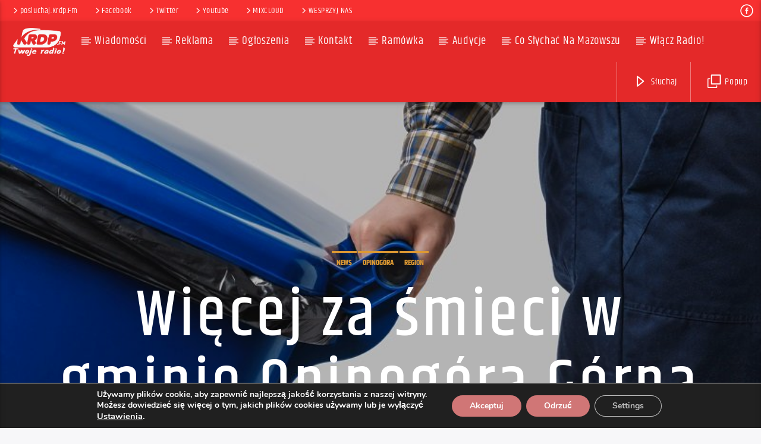

--- FILE ---
content_type: text/html; charset=UTF-8
request_url: https://krdp.fm/wiecej-za-smieci-w-gminie-opinogora-gorna/
body_size: 24442
content:
<!doctype html>
<html class="no-js" lang="pl-PL">
    <head>
        <meta charset="UTF-8">
        <meta http-equiv="X-UA-Compatible" content="IE=edge">
        <meta name="viewport" content="width=device-width, initial-scale=1.0">
        <title>Więcej za śmieci w gminie Opinogóra Górna &#8211; KRDP &#8211; Pogodnie każdego dnia</title>
<meta name='robots' content='max-image-preview:large' />
<link rel='dns-prefetch' href='//maps.googleapis.com' />
<link rel='dns-prefetch' href='//www.google.com' />
<link rel='dns-prefetch' href='//www.youtube.com' />
<link rel='dns-prefetch' href='//widget.mixcloud.com' />
<link href='https://fonts.gstatic.com' crossorigin rel='preconnect' />
<link rel="alternate" type="application/rss+xml" title="KRDP - Pogodnie każdego dnia &raquo; Kanał z wpisami" href="https://krdp.fm/feed/" />
<link rel="alternate" type="application/rss+xml" title="KRDP - Pogodnie każdego dnia &raquo; Kanał z komentarzami" href="https://krdp.fm/comments/feed/" />
<script type="text/javascript">
/* <![CDATA[ */
window._wpemojiSettings = {"baseUrl":"https:\/\/s.w.org\/images\/core\/emoji\/14.0.0\/72x72\/","ext":".png","svgUrl":"https:\/\/s.w.org\/images\/core\/emoji\/14.0.0\/svg\/","svgExt":".svg","source":{"concatemoji":"https:\/\/krdp.fm\/wp-includes\/js\/wp-emoji-release.min.js?ver=6.4.7"}};
/*! This file is auto-generated */
!function(i,n){var o,s,e;function c(e){try{var t={supportTests:e,timestamp:(new Date).valueOf()};sessionStorage.setItem(o,JSON.stringify(t))}catch(e){}}function p(e,t,n){e.clearRect(0,0,e.canvas.width,e.canvas.height),e.fillText(t,0,0);var t=new Uint32Array(e.getImageData(0,0,e.canvas.width,e.canvas.height).data),r=(e.clearRect(0,0,e.canvas.width,e.canvas.height),e.fillText(n,0,0),new Uint32Array(e.getImageData(0,0,e.canvas.width,e.canvas.height).data));return t.every(function(e,t){return e===r[t]})}function u(e,t,n){switch(t){case"flag":return n(e,"\ud83c\udff3\ufe0f\u200d\u26a7\ufe0f","\ud83c\udff3\ufe0f\u200b\u26a7\ufe0f")?!1:!n(e,"\ud83c\uddfa\ud83c\uddf3","\ud83c\uddfa\u200b\ud83c\uddf3")&&!n(e,"\ud83c\udff4\udb40\udc67\udb40\udc62\udb40\udc65\udb40\udc6e\udb40\udc67\udb40\udc7f","\ud83c\udff4\u200b\udb40\udc67\u200b\udb40\udc62\u200b\udb40\udc65\u200b\udb40\udc6e\u200b\udb40\udc67\u200b\udb40\udc7f");case"emoji":return!n(e,"\ud83e\udef1\ud83c\udffb\u200d\ud83e\udef2\ud83c\udfff","\ud83e\udef1\ud83c\udffb\u200b\ud83e\udef2\ud83c\udfff")}return!1}function f(e,t,n){var r="undefined"!=typeof WorkerGlobalScope&&self instanceof WorkerGlobalScope?new OffscreenCanvas(300,150):i.createElement("canvas"),a=r.getContext("2d",{willReadFrequently:!0}),o=(a.textBaseline="top",a.font="600 32px Arial",{});return e.forEach(function(e){o[e]=t(a,e,n)}),o}function t(e){var t=i.createElement("script");t.src=e,t.defer=!0,i.head.appendChild(t)}"undefined"!=typeof Promise&&(o="wpEmojiSettingsSupports",s=["flag","emoji"],n.supports={everything:!0,everythingExceptFlag:!0},e=new Promise(function(e){i.addEventListener("DOMContentLoaded",e,{once:!0})}),new Promise(function(t){var n=function(){try{var e=JSON.parse(sessionStorage.getItem(o));if("object"==typeof e&&"number"==typeof e.timestamp&&(new Date).valueOf()<e.timestamp+604800&&"object"==typeof e.supportTests)return e.supportTests}catch(e){}return null}();if(!n){if("undefined"!=typeof Worker&&"undefined"!=typeof OffscreenCanvas&&"undefined"!=typeof URL&&URL.createObjectURL&&"undefined"!=typeof Blob)try{var e="postMessage("+f.toString()+"("+[JSON.stringify(s),u.toString(),p.toString()].join(",")+"));",r=new Blob([e],{type:"text/javascript"}),a=new Worker(URL.createObjectURL(r),{name:"wpTestEmojiSupports"});return void(a.onmessage=function(e){c(n=e.data),a.terminate(),t(n)})}catch(e){}c(n=f(s,u,p))}t(n)}).then(function(e){for(var t in e)n.supports[t]=e[t],n.supports.everything=n.supports.everything&&n.supports[t],"flag"!==t&&(n.supports.everythingExceptFlag=n.supports.everythingExceptFlag&&n.supports[t]);n.supports.everythingExceptFlag=n.supports.everythingExceptFlag&&!n.supports.flag,n.DOMReady=!1,n.readyCallback=function(){n.DOMReady=!0}}).then(function(){return e}).then(function(){var e;n.supports.everything||(n.readyCallback(),(e=n.source||{}).concatemoji?t(e.concatemoji):e.wpemoji&&e.twemoji&&(t(e.twemoji),t(e.wpemoji)))}))}((window,document),window._wpemojiSettings);
/* ]]> */
</script>
<link rel='stylesheet' id='beeteam_front_fontawsome_css-css' href='https://krdp.fm/wp-content/plugins/youtube-gallery-vc/assets/front-end/fontawesome/css/font-awesome.min.css?ver=1.0.1' type='text/css' media='all' />
<link rel='stylesheet' id='beeteam_front_swiper_css-css' href='https://krdp.fm/wp-content/plugins/youtube-gallery-vc/assets/front-end/swiper/swiper.min.css?ver=1.0.1' type='text/css' media='all' />
<link rel='stylesheet' id='sby_styles-css' href='https://krdp.fm/wp-content/plugins/feeds-for-youtube/css/sb-youtube-free.min.css?ver=2.4.0' type='text/css' media='all' />
<style id='wp-emoji-styles-inline-css' type='text/css'>

	img.wp-smiley, img.emoji {
		display: inline !important;
		border: none !important;
		box-shadow: none !important;
		height: 1em !important;
		width: 1em !important;
		margin: 0 0.07em !important;
		vertical-align: -0.1em !important;
		background: none !important;
		padding: 0 !important;
	}
</style>
<link rel='stylesheet' id='wp-block-library-css' href='https://krdp.fm/wp-includes/css/dist/block-library/style.min.css?ver=6.4.7' type='text/css' media='all' />
<style id='classic-theme-styles-inline-css' type='text/css'>
/*! This file is auto-generated */
.wp-block-button__link{color:#fff;background-color:#32373c;border-radius:9999px;box-shadow:none;text-decoration:none;padding:calc(.667em + 2px) calc(1.333em + 2px);font-size:1.125em}.wp-block-file__button{background:#32373c;color:#fff;text-decoration:none}
</style>
<style id='global-styles-inline-css' type='text/css'>
body{--wp--preset--color--black: #000000;--wp--preset--color--cyan-bluish-gray: #abb8c3;--wp--preset--color--white: #ffffff;--wp--preset--color--pale-pink: #f78da7;--wp--preset--color--vivid-red: #cf2e2e;--wp--preset--color--luminous-vivid-orange: #ff6900;--wp--preset--color--luminous-vivid-amber: #fcb900;--wp--preset--color--light-green-cyan: #7bdcb5;--wp--preset--color--vivid-green-cyan: #00d084;--wp--preset--color--pale-cyan-blue: #8ed1fc;--wp--preset--color--vivid-cyan-blue: #0693e3;--wp--preset--color--vivid-purple: #9b51e0;--wp--preset--gradient--vivid-cyan-blue-to-vivid-purple: linear-gradient(135deg,rgba(6,147,227,1) 0%,rgb(155,81,224) 100%);--wp--preset--gradient--light-green-cyan-to-vivid-green-cyan: linear-gradient(135deg,rgb(122,220,180) 0%,rgb(0,208,130) 100%);--wp--preset--gradient--luminous-vivid-amber-to-luminous-vivid-orange: linear-gradient(135deg,rgba(252,185,0,1) 0%,rgba(255,105,0,1) 100%);--wp--preset--gradient--luminous-vivid-orange-to-vivid-red: linear-gradient(135deg,rgba(255,105,0,1) 0%,rgb(207,46,46) 100%);--wp--preset--gradient--very-light-gray-to-cyan-bluish-gray: linear-gradient(135deg,rgb(238,238,238) 0%,rgb(169,184,195) 100%);--wp--preset--gradient--cool-to-warm-spectrum: linear-gradient(135deg,rgb(74,234,220) 0%,rgb(151,120,209) 20%,rgb(207,42,186) 40%,rgb(238,44,130) 60%,rgb(251,105,98) 80%,rgb(254,248,76) 100%);--wp--preset--gradient--blush-light-purple: linear-gradient(135deg,rgb(255,206,236) 0%,rgb(152,150,240) 100%);--wp--preset--gradient--blush-bordeaux: linear-gradient(135deg,rgb(254,205,165) 0%,rgb(254,45,45) 50%,rgb(107,0,62) 100%);--wp--preset--gradient--luminous-dusk: linear-gradient(135deg,rgb(255,203,112) 0%,rgb(199,81,192) 50%,rgb(65,88,208) 100%);--wp--preset--gradient--pale-ocean: linear-gradient(135deg,rgb(255,245,203) 0%,rgb(182,227,212) 50%,rgb(51,167,181) 100%);--wp--preset--gradient--electric-grass: linear-gradient(135deg,rgb(202,248,128) 0%,rgb(113,206,126) 100%);--wp--preset--gradient--midnight: linear-gradient(135deg,rgb(2,3,129) 0%,rgb(40,116,252) 100%);--wp--preset--font-size--small: 13px;--wp--preset--font-size--medium: 20px;--wp--preset--font-size--large: 36px;--wp--preset--font-size--x-large: 42px;--wp--preset--spacing--20: 0.44rem;--wp--preset--spacing--30: 0.67rem;--wp--preset--spacing--40: 1rem;--wp--preset--spacing--50: 1.5rem;--wp--preset--spacing--60: 2.25rem;--wp--preset--spacing--70: 3.38rem;--wp--preset--spacing--80: 5.06rem;--wp--preset--shadow--natural: 6px 6px 9px rgba(0, 0, 0, 0.2);--wp--preset--shadow--deep: 12px 12px 50px rgba(0, 0, 0, 0.4);--wp--preset--shadow--sharp: 6px 6px 0px rgba(0, 0, 0, 0.2);--wp--preset--shadow--outlined: 6px 6px 0px -3px rgba(255, 255, 255, 1), 6px 6px rgba(0, 0, 0, 1);--wp--preset--shadow--crisp: 6px 6px 0px rgba(0, 0, 0, 1);}:where(.is-layout-flex){gap: 0.5em;}:where(.is-layout-grid){gap: 0.5em;}body .is-layout-flow > .alignleft{float: left;margin-inline-start: 0;margin-inline-end: 2em;}body .is-layout-flow > .alignright{float: right;margin-inline-start: 2em;margin-inline-end: 0;}body .is-layout-flow > .aligncenter{margin-left: auto !important;margin-right: auto !important;}body .is-layout-constrained > .alignleft{float: left;margin-inline-start: 0;margin-inline-end: 2em;}body .is-layout-constrained > .alignright{float: right;margin-inline-start: 2em;margin-inline-end: 0;}body .is-layout-constrained > .aligncenter{margin-left: auto !important;margin-right: auto !important;}body .is-layout-constrained > :where(:not(.alignleft):not(.alignright):not(.alignfull)){max-width: var(--wp--style--global--content-size);margin-left: auto !important;margin-right: auto !important;}body .is-layout-constrained > .alignwide{max-width: var(--wp--style--global--wide-size);}body .is-layout-flex{display: flex;}body .is-layout-flex{flex-wrap: wrap;align-items: center;}body .is-layout-flex > *{margin: 0;}body .is-layout-grid{display: grid;}body .is-layout-grid > *{margin: 0;}:where(.wp-block-columns.is-layout-flex){gap: 2em;}:where(.wp-block-columns.is-layout-grid){gap: 2em;}:where(.wp-block-post-template.is-layout-flex){gap: 1.25em;}:where(.wp-block-post-template.is-layout-grid){gap: 1.25em;}.has-black-color{color: var(--wp--preset--color--black) !important;}.has-cyan-bluish-gray-color{color: var(--wp--preset--color--cyan-bluish-gray) !important;}.has-white-color{color: var(--wp--preset--color--white) !important;}.has-pale-pink-color{color: var(--wp--preset--color--pale-pink) !important;}.has-vivid-red-color{color: var(--wp--preset--color--vivid-red) !important;}.has-luminous-vivid-orange-color{color: var(--wp--preset--color--luminous-vivid-orange) !important;}.has-luminous-vivid-amber-color{color: var(--wp--preset--color--luminous-vivid-amber) !important;}.has-light-green-cyan-color{color: var(--wp--preset--color--light-green-cyan) !important;}.has-vivid-green-cyan-color{color: var(--wp--preset--color--vivid-green-cyan) !important;}.has-pale-cyan-blue-color{color: var(--wp--preset--color--pale-cyan-blue) !important;}.has-vivid-cyan-blue-color{color: var(--wp--preset--color--vivid-cyan-blue) !important;}.has-vivid-purple-color{color: var(--wp--preset--color--vivid-purple) !important;}.has-black-background-color{background-color: var(--wp--preset--color--black) !important;}.has-cyan-bluish-gray-background-color{background-color: var(--wp--preset--color--cyan-bluish-gray) !important;}.has-white-background-color{background-color: var(--wp--preset--color--white) !important;}.has-pale-pink-background-color{background-color: var(--wp--preset--color--pale-pink) !important;}.has-vivid-red-background-color{background-color: var(--wp--preset--color--vivid-red) !important;}.has-luminous-vivid-orange-background-color{background-color: var(--wp--preset--color--luminous-vivid-orange) !important;}.has-luminous-vivid-amber-background-color{background-color: var(--wp--preset--color--luminous-vivid-amber) !important;}.has-light-green-cyan-background-color{background-color: var(--wp--preset--color--light-green-cyan) !important;}.has-vivid-green-cyan-background-color{background-color: var(--wp--preset--color--vivid-green-cyan) !important;}.has-pale-cyan-blue-background-color{background-color: var(--wp--preset--color--pale-cyan-blue) !important;}.has-vivid-cyan-blue-background-color{background-color: var(--wp--preset--color--vivid-cyan-blue) !important;}.has-vivid-purple-background-color{background-color: var(--wp--preset--color--vivid-purple) !important;}.has-black-border-color{border-color: var(--wp--preset--color--black) !important;}.has-cyan-bluish-gray-border-color{border-color: var(--wp--preset--color--cyan-bluish-gray) !important;}.has-white-border-color{border-color: var(--wp--preset--color--white) !important;}.has-pale-pink-border-color{border-color: var(--wp--preset--color--pale-pink) !important;}.has-vivid-red-border-color{border-color: var(--wp--preset--color--vivid-red) !important;}.has-luminous-vivid-orange-border-color{border-color: var(--wp--preset--color--luminous-vivid-orange) !important;}.has-luminous-vivid-amber-border-color{border-color: var(--wp--preset--color--luminous-vivid-amber) !important;}.has-light-green-cyan-border-color{border-color: var(--wp--preset--color--light-green-cyan) !important;}.has-vivid-green-cyan-border-color{border-color: var(--wp--preset--color--vivid-green-cyan) !important;}.has-pale-cyan-blue-border-color{border-color: var(--wp--preset--color--pale-cyan-blue) !important;}.has-vivid-cyan-blue-border-color{border-color: var(--wp--preset--color--vivid-cyan-blue) !important;}.has-vivid-purple-border-color{border-color: var(--wp--preset--color--vivid-purple) !important;}.has-vivid-cyan-blue-to-vivid-purple-gradient-background{background: var(--wp--preset--gradient--vivid-cyan-blue-to-vivid-purple) !important;}.has-light-green-cyan-to-vivid-green-cyan-gradient-background{background: var(--wp--preset--gradient--light-green-cyan-to-vivid-green-cyan) !important;}.has-luminous-vivid-amber-to-luminous-vivid-orange-gradient-background{background: var(--wp--preset--gradient--luminous-vivid-amber-to-luminous-vivid-orange) !important;}.has-luminous-vivid-orange-to-vivid-red-gradient-background{background: var(--wp--preset--gradient--luminous-vivid-orange-to-vivid-red) !important;}.has-very-light-gray-to-cyan-bluish-gray-gradient-background{background: var(--wp--preset--gradient--very-light-gray-to-cyan-bluish-gray) !important;}.has-cool-to-warm-spectrum-gradient-background{background: var(--wp--preset--gradient--cool-to-warm-spectrum) !important;}.has-blush-light-purple-gradient-background{background: var(--wp--preset--gradient--blush-light-purple) !important;}.has-blush-bordeaux-gradient-background{background: var(--wp--preset--gradient--blush-bordeaux) !important;}.has-luminous-dusk-gradient-background{background: var(--wp--preset--gradient--luminous-dusk) !important;}.has-pale-ocean-gradient-background{background: var(--wp--preset--gradient--pale-ocean) !important;}.has-electric-grass-gradient-background{background: var(--wp--preset--gradient--electric-grass) !important;}.has-midnight-gradient-background{background: var(--wp--preset--gradient--midnight) !important;}.has-small-font-size{font-size: var(--wp--preset--font-size--small) !important;}.has-medium-font-size{font-size: var(--wp--preset--font-size--medium) !important;}.has-large-font-size{font-size: var(--wp--preset--font-size--large) !important;}.has-x-large-font-size{font-size: var(--wp--preset--font-size--x-large) !important;}
.wp-block-navigation a:where(:not(.wp-element-button)){color: inherit;}
:where(.wp-block-post-template.is-layout-flex){gap: 1.25em;}:where(.wp-block-post-template.is-layout-grid){gap: 1.25em;}
:where(.wp-block-columns.is-layout-flex){gap: 2em;}:where(.wp-block-columns.is-layout-grid){gap: 2em;}
.wp-block-pullquote{font-size: 1.5em;line-height: 1.6;}
</style>
<link rel='stylesheet' id='contact-form-7-css' href='https://krdp.fm/wp-content/plugins/contact-form-7/includes/css/styles.css?ver=5.9.3' type='text/css' media='all' />
<link rel='stylesheet' id='qt_ajax_pageload_style-css' href='https://krdp.fm/wp-content/plugins/qt-ajax-pageload/qt-apl-style.css?ver=6.4.7' type='text/css' media='all' />
<link rel='stylesheet' id='qtPlacesStyle-css' href='https://krdp.fm/wp-content/plugins/qt-places/inc/frontend/assets/styles.css?ver=6.4.7' type='text/css' media='all' />
<link rel='stylesheet' id='font-awesome-css' href='https://krdp.fm/wp-content/plugins/elementor/assets/lib/font-awesome/css/font-awesome.min.css?ver=4.7.0' type='text/css' media='all' />
<link rel='stylesheet' id='QtswipeStyle-css' href='https://krdp.fm/wp-content/plugins/qt-swipebox/swipebox/css/swipebox.min.css?ver=6.4.7' type='text/css' media='all' />
<link rel='stylesheet' id='vdl_css-css' href='https://krdp.fm/wp-content/plugins/qt-videogalleries/assets/style.css?ver=6.4.7' type='text/css' media='all' />
<link rel='stylesheet' id='rs-plugin-settings-css' href='https://krdp.fm/wp-content/plugins/revslider/public/assets/css/rs6.css?ver=6.2.1' type='text/css' media='all' />
<style id='rs-plugin-settings-inline-css' type='text/css'>
#rs-demo-id {}
</style>
<link rel='stylesheet' id='wphimgs_slidercss-css' href='https://krdp.fm/wp-content/plugins/sp-header-image-slider/css/jquery.bxslider.css?ver=1.3.1' type='text/css' media='all' />
<link rel='stylesheet' id='bigger-picture-css' href='https://krdp.fm/wp-content/plugins/youtube-channel/assets/lib/bigger-picture/css/bigger-picture.min.css?ver=3.23.4' type='text/css' media='all' />
<link rel='stylesheet' id='youtube-channel-css' href='https://krdp.fm/wp-content/plugins/youtube-channel/assets/css/youtube-channel.min.css?ver=3.23.4' type='text/css' media='all' />
<link rel='stylesheet' id='dashicons-css' href='https://krdp.fm/wp-includes/css/dashicons.min.css?ver=6.4.7' type='text/css' media='all' />
<link rel='stylesheet' id='megamenu-genericons-css' href='https://krdp.fm/wp-content/plugins/megamenu-pro/icons/genericons/genericons/genericons.css?ver=2.0' type='text/css' media='all' />
<link rel='stylesheet' id='megamenu-fontawesome-css' href='https://krdp.fm/wp-content/plugins/megamenu-pro/icons/fontawesome/css/font-awesome.min.css?ver=2.0' type='text/css' media='all' />
<link rel='stylesheet' id='megamenu-fontawesome5-css' href='https://krdp.fm/wp-content/plugins/megamenu-pro/icons/fontawesome5/css/all.min.css?ver=2.0' type='text/css' media='all' />
<link rel='stylesheet' id='mediaelement-css' href='https://krdp.fm/wp-includes/js/mediaelement/mediaelementplayer-legacy.min.css?ver=4.2.17' type='text/css' media='all' />
<link rel='stylesheet' id='wp-mediaelement-css' href='https://krdp.fm/wp-includes/js/mediaelement/wp-mediaelement.min.css?ver=6.4.7' type='text/css' media='all' />
<link rel='stylesheet' id='dripicons-css' href='https://krdp.fm/wp-content/themes/onair2/fonts/dripicons/webfont.css?ver=6.2' type='text/css' media='all' />
<link rel='stylesheet' id='qantumthemes_qticons-css' href='https://krdp.fm/wp-content/themes/onair2/fonts/qticons/qticons.css?ver=6.2' type='text/css' media='all' />
<link rel='stylesheet' id='slick-css' href='https://krdp.fm/wp-content/themes/onair2/components/slick/slick.css?ver=6.2' type='text/css' media='all' />
<link rel='stylesheet' id='swipebox-css' href='https://krdp.fm/wp-content/themes/onair2/components/swipebox/src/css/swipebox.min.css?ver=6.2' type='text/css' media='all' />
<link rel='stylesheet' id='classycountdown-css' href='https://krdp.fm/wp-content/themes/onair2/components/countdown/css/jquery.classycountdown.css?ver=6.2' type='text/css' media='all' />
<link rel='stylesheet' id='flashblock-css' href='https://krdp.fm/wp-content/themes/onair2/components/soundmanager/templates/qtradio-player/css/flashblock.css?ver=6.2' type='text/css' media='all' />
<link rel='stylesheet' id='qantumthemes_volume-css' href='https://krdp.fm/wp-content/themes/onair2/components/soundmanager/templates/qtradio-player/css/qt-360player-volume.css?ver=6.2' type='text/css' media='all' />
<link rel='stylesheet' id='qantumthemes_main-css' href='https://krdp.fm/wp-content/themes/onair2/css/qt-main.css?ver=6.2' type='text/css' media='all' />
<link rel='stylesheet' id='vc_tta_style-css' href='https://krdp.fm/wp-content/plugins/js_composer/assets/css/js_composer_tta.min.css?ver=6.9.0' type='text/css' media='all' />
<link rel='stylesheet' id='vc_animate-css-css' href='https://krdp.fm/wp-content/plugins/js_composer/assets/lib/bower/animate-css/animate.min.css?ver=6.9.0' type='text/css' media='all' />
<link rel='stylesheet' id='js_composer_front-css' href='https://krdp.fm/wp-content/plugins/js_composer/assets/css/js_composer.min.css?ver=6.9.0' type='text/css' media='all' />
<link rel='stylesheet' id='elementor-lazyload-css' href='https://krdp.fm/wp-content/plugins/elementor/assets/css/modules/lazyload/frontend.min.css?ver=3.20.2' type='text/css' media='all' />
<link rel='stylesheet' id='custom-style-css' href='https://krdp.fm/wp-content/plugins/list-mixcloud/playlist.css?ver=6.4.7' type='text/css' media='all' />
<link rel='stylesheet' id='__EPYT__style-css' href='https://krdp.fm/wp-content/plugins/youtube-embed-plus/styles/ytprefs.min.css?ver=14.2.1' type='text/css' media='all' />
<style id='__EPYT__style-inline-css' type='text/css'>

                .epyt-gallery-thumb {
                        width: 33.333%;
                }
                
                         @media (min-width:0px) and (max-width: 767px) {
                            .epyt-gallery-rowbreak {
                                display: none;
                            }
                            .epyt-gallery-allthumbs[class*="epyt-cols"] .epyt-gallery-thumb {
                                width: 100% !important;
                            }
                          }
</style>
<link rel='stylesheet' id='elementor-frontend-css' href='https://krdp.fm/wp-content/plugins/elementor/assets/css/frontend.min.css?ver=3.20.2' type='text/css' media='all' />
<link rel='stylesheet' id='eael-general-css' href='https://krdp.fm/wp-content/plugins/essential-addons-for-elementor-lite/assets/front-end/css/view/general.min.css?ver=5.9.11' type='text/css' media='all' />
<link rel='stylesheet' id='moove_gdpr_frontend-css' href='https://krdp.fm/wp-content/plugins/gdpr-cookie-compliance/dist/styles/gdpr-main.css?ver=4.16.1' type='text/css' media='all' />
<style id='moove_gdpr_frontend-inline-css' type='text/css'>
#moove_gdpr_cookie_modal,#moove_gdpr_cookie_info_bar,.gdpr_cookie_settings_shortcode_content{font-family:Nunito,sans-serif}#moove_gdpr_save_popup_settings_button{background-color:#373737;color:#fff}#moove_gdpr_save_popup_settings_button:hover{background-color:#000}#moove_gdpr_cookie_info_bar .moove-gdpr-info-bar-container .moove-gdpr-info-bar-content a.mgbutton,#moove_gdpr_cookie_info_bar .moove-gdpr-info-bar-container .moove-gdpr-info-bar-content button.mgbutton{background-color:#d07676}#moove_gdpr_cookie_modal .moove-gdpr-modal-content .moove-gdpr-modal-footer-content .moove-gdpr-button-holder a.mgbutton,#moove_gdpr_cookie_modal .moove-gdpr-modal-content .moove-gdpr-modal-footer-content .moove-gdpr-button-holder button.mgbutton,.gdpr_cookie_settings_shortcode_content .gdpr-shr-button.button-green{background-color:#d07676;border-color:#d07676}#moove_gdpr_cookie_modal .moove-gdpr-modal-content .moove-gdpr-modal-footer-content .moove-gdpr-button-holder a.mgbutton:hover,#moove_gdpr_cookie_modal .moove-gdpr-modal-content .moove-gdpr-modal-footer-content .moove-gdpr-button-holder button.mgbutton:hover,.gdpr_cookie_settings_shortcode_content .gdpr-shr-button.button-green:hover{background-color:#fff;color:#d07676}#moove_gdpr_cookie_modal .moove-gdpr-modal-content .moove-gdpr-modal-close i,#moove_gdpr_cookie_modal .moove-gdpr-modal-content .moove-gdpr-modal-close span.gdpr-icon{background-color:#d07676;border:1px solid #d07676}#moove_gdpr_cookie_info_bar span.change-settings-button.focus-g,#moove_gdpr_cookie_info_bar span.change-settings-button:focus,#moove_gdpr_cookie_info_bar button.change-settings-button.focus-g,#moove_gdpr_cookie_info_bar button.change-settings-button:focus{-webkit-box-shadow:0 0 1px 3px #d07676;-moz-box-shadow:0 0 1px 3px #d07676;box-shadow:0 0 1px 3px #d07676}#moove_gdpr_cookie_modal .moove-gdpr-modal-content .moove-gdpr-modal-close i:hover,#moove_gdpr_cookie_modal .moove-gdpr-modal-content .moove-gdpr-modal-close span.gdpr-icon:hover,#moove_gdpr_cookie_info_bar span[data-href]>u.change-settings-button{color:#d07676}#moove_gdpr_cookie_modal .moove-gdpr-modal-content .moove-gdpr-modal-left-content #moove-gdpr-menu li.menu-item-selected a span.gdpr-icon,#moove_gdpr_cookie_modal .moove-gdpr-modal-content .moove-gdpr-modal-left-content #moove-gdpr-menu li.menu-item-selected button span.gdpr-icon{color:inherit}#moove_gdpr_cookie_modal .moove-gdpr-modal-content .moove-gdpr-modal-left-content #moove-gdpr-menu li a span.gdpr-icon,#moove_gdpr_cookie_modal .moove-gdpr-modal-content .moove-gdpr-modal-left-content #moove-gdpr-menu li button span.gdpr-icon{color:inherit}#moove_gdpr_cookie_modal .gdpr-acc-link{line-height:0;font-size:0;color:transparent;position:absolute}#moove_gdpr_cookie_modal .moove-gdpr-modal-content .moove-gdpr-modal-close:hover i,#moove_gdpr_cookie_modal .moove-gdpr-modal-content .moove-gdpr-modal-left-content #moove-gdpr-menu li a,#moove_gdpr_cookie_modal .moove-gdpr-modal-content .moove-gdpr-modal-left-content #moove-gdpr-menu li button,#moove_gdpr_cookie_modal .moove-gdpr-modal-content .moove-gdpr-modal-left-content #moove-gdpr-menu li button i,#moove_gdpr_cookie_modal .moove-gdpr-modal-content .moove-gdpr-modal-left-content #moove-gdpr-menu li a i,#moove_gdpr_cookie_modal .moove-gdpr-modal-content .moove-gdpr-tab-main .moove-gdpr-tab-main-content a:hover,#moove_gdpr_cookie_info_bar.moove-gdpr-dark-scheme .moove-gdpr-info-bar-container .moove-gdpr-info-bar-content a.mgbutton:hover,#moove_gdpr_cookie_info_bar.moove-gdpr-dark-scheme .moove-gdpr-info-bar-container .moove-gdpr-info-bar-content button.mgbutton:hover,#moove_gdpr_cookie_info_bar.moove-gdpr-dark-scheme .moove-gdpr-info-bar-container .moove-gdpr-info-bar-content a:hover,#moove_gdpr_cookie_info_bar.moove-gdpr-dark-scheme .moove-gdpr-info-bar-container .moove-gdpr-info-bar-content button:hover,#moove_gdpr_cookie_info_bar.moove-gdpr-dark-scheme .moove-gdpr-info-bar-container .moove-gdpr-info-bar-content span.change-settings-button:hover,#moove_gdpr_cookie_info_bar.moove-gdpr-dark-scheme .moove-gdpr-info-bar-container .moove-gdpr-info-bar-content button.change-settings-button:hover,#moove_gdpr_cookie_info_bar.moove-gdpr-dark-scheme .moove-gdpr-info-bar-container .moove-gdpr-info-bar-content u.change-settings-button:hover,#moove_gdpr_cookie_info_bar span[data-href]>u.change-settings-button,#moove_gdpr_cookie_info_bar.moove-gdpr-dark-scheme .moove-gdpr-info-bar-container .moove-gdpr-info-bar-content a.mgbutton.focus-g,#moove_gdpr_cookie_info_bar.moove-gdpr-dark-scheme .moove-gdpr-info-bar-container .moove-gdpr-info-bar-content button.mgbutton.focus-g,#moove_gdpr_cookie_info_bar.moove-gdpr-dark-scheme .moove-gdpr-info-bar-container .moove-gdpr-info-bar-content a.focus-g,#moove_gdpr_cookie_info_bar.moove-gdpr-dark-scheme .moove-gdpr-info-bar-container .moove-gdpr-info-bar-content button.focus-g,#moove_gdpr_cookie_info_bar.moove-gdpr-dark-scheme .moove-gdpr-info-bar-container .moove-gdpr-info-bar-content a.mgbutton:focus,#moove_gdpr_cookie_info_bar.moove-gdpr-dark-scheme .moove-gdpr-info-bar-container .moove-gdpr-info-bar-content button.mgbutton:focus,#moove_gdpr_cookie_info_bar.moove-gdpr-dark-scheme .moove-gdpr-info-bar-container .moove-gdpr-info-bar-content a:focus,#moove_gdpr_cookie_info_bar.moove-gdpr-dark-scheme .moove-gdpr-info-bar-container .moove-gdpr-info-bar-content button:focus,#moove_gdpr_cookie_info_bar.moove-gdpr-dark-scheme .moove-gdpr-info-bar-container .moove-gdpr-info-bar-content span.change-settings-button.focus-g,span.change-settings-button:focus,button.change-settings-button.focus-g,button.change-settings-button:focus,#moove_gdpr_cookie_info_bar.moove-gdpr-dark-scheme .moove-gdpr-info-bar-container .moove-gdpr-info-bar-content u.change-settings-button.focus-g,#moove_gdpr_cookie_info_bar.moove-gdpr-dark-scheme .moove-gdpr-info-bar-container .moove-gdpr-info-bar-content u.change-settings-button:focus{color:#d07676}#moove_gdpr_cookie_modal .moove-gdpr-branding.focus-g span,#moove_gdpr_cookie_modal .moove-gdpr-modal-content .moove-gdpr-tab-main a.focus-g{color:#d07676}#moove_gdpr_cookie_modal.gdpr_lightbox-hide{display:none}
</style>
<link rel='stylesheet' id='yt_bete_front_css-css' href='https://krdp.fm/wp-content/plugins/youtube-gallery-vc/assets/front-end/youtube-gallery.css?ver=1.0.1' type='text/css' media='all' />
<link rel='stylesheet' id='kirki-styles-css' href='https://krdp.fm?action=kirki-styles&#038;ver=4.0' type='text/css' media='all' />
<script type="text/javascript" src="https://krdp.fm/wp-includes/js/jquery/jquery.min.js?ver=3.7.1" id="jquery-core-js"></script>
<script type="text/javascript" src="https://krdp.fm/wp-includes/js/jquery/jquery-migrate.min.js?ver=3.4.1" id="jquery-migrate-js"></script>
<script type="text/javascript" src="https://maps.googleapis.com/maps/api/js?key=AIzaSyDrLTT8Zw0qYSIC8UtFZvPc7QIh6CKFk3Q&amp;ver=6.4.7" id="qt-google-maps-js"></script>
<script type="text/javascript" src="https://www.google.com/jsapi?ver=6.4.7" id="google-jsapi-js"></script>
<script type="text/javascript" src="https://krdp.fm/wp-content/plugins/revslider/public/assets/js/rbtools.min.js?ver=6.0" id="tp-tools-js"></script>
<script type="text/javascript" src="https://krdp.fm/wp-content/plugins/revslider/public/assets/js/rs6.min.js?ver=6.2.1" id="revmin-js"></script>
<script type="text/javascript" src="https://krdp.fm/wp-content/plugins/sp-header-image-slider/js/jquery.bxslider.min.js?ver=1.3.1" id="wpfcas_slick_jquery-js"></script>
<script type="text/javascript" id="wp-statistics-tracker-js-extra">
/* <![CDATA[ */
var WP_Statistics_Tracker_Object = {"hitRequestUrl":"https:\/\/krdp.fm\/wp-json\/wp-statistics\/v2\/hit?wp_statistics_hit_rest=yes&track_all=1&current_page_type=post&current_page_id=15924&search_query&page_uri=L3dpZWNlai16YS1zbWllY2ktdy1nbWluaWUtb3Bpbm9nb3JhLWdvcm5hLw=","keepOnlineRequestUrl":"https:\/\/krdp.fm\/wp-json\/wp-statistics\/v2\/online?wp_statistics_hit_rest=yes&track_all=1&current_page_type=post&current_page_id=15924&search_query&page_uri=L3dpZWNlai16YS1zbWllY2ktdy1nbWluaWUtb3Bpbm9nb3JhLWdvcm5hLw=","option":{"dntEnabled":false,"cacheCompatibility":"1"}};
/* ]]> */
</script>
<script type="text/javascript" src="https://krdp.fm/wp-content/plugins/wp-statistics/assets/js/tracker.js?ver=6.4.7" id="wp-statistics-tracker-js"></script>
<script type="text/javascript" src="//widget.mixcloud.com/media/js/widgetApi.js?ver=6.4.7" id="mixcloud_script-js"></script>
<script type="text/javascript" src="https://krdp.fm/wp-content/plugins/list-mixcloud/playlist.js?ver=6.4.7" id="custom-script-js"></script>
<script type="text/javascript" id="__ytprefs__-js-extra">
/* <![CDATA[ */
var _EPYT_ = {"ajaxurl":"https:\/\/krdp.fm\/wp-admin\/admin-ajax.php","security":"f33a48bca4","gallery_scrolloffset":"20","eppathtoscripts":"https:\/\/krdp.fm\/wp-content\/plugins\/youtube-embed-plus\/scripts\/","eppath":"https:\/\/krdp.fm\/wp-content\/plugins\/youtube-embed-plus\/","epresponsiveselector":"[\"iframe.__youtube_prefs__\",\"iframe[src*='youtube.com']\",\"iframe[src*='youtube-nocookie.com']\",\"iframe[data-ep-src*='youtube.com']\",\"iframe[data-ep-src*='youtube-nocookie.com']\",\"iframe[data-ep-gallerysrc*='youtube.com']\"]","epdovol":"1","version":"14.2.1","evselector":"iframe.__youtube_prefs__[src]","ajax_compat":"1","maxres_facade":"eager","ytapi_load":"light","pause_others":"","stopMobileBuffer":"1","facade_mode":"","not_live_on_channel":"","vi_active":"","vi_js_posttypes":[]};
/* ]]> */
</script>
<script type="text/javascript" src="https://krdp.fm/wp-content/plugins/youtube-embed-plus/scripts/ytprefs.min.js?ver=14.2.1" id="__ytprefs__-js"></script>
<link rel="https://api.w.org/" href="https://krdp.fm/wp-json/" /><link rel="alternate" type="application/json" href="https://krdp.fm/wp-json/wp/v2/posts/15924" /><link rel="EditURI" type="application/rsd+xml" title="RSD" href="https://krdp.fm/xmlrpc.php?rsd" />
<meta name="generator" content="WordPress 6.4.7" />
<meta name="generator" content="Seriously Simple Podcasting 3.2.0" />
<link rel="canonical" href="https://krdp.fm/wiecej-za-smieci-w-gminie-opinogora-gorna/" />
<link rel='shortlink' href='https://krdp.fm/?p=15924' />
<link rel="alternate" type="application/json+oembed" href="https://krdp.fm/wp-json/oembed/1.0/embed?url=https%3A%2F%2Fkrdp.fm%2Fwiecej-za-smieci-w-gminie-opinogora-gorna%2F" />
<link rel="alternate" type="text/xml+oembed" href="https://krdp.fm/wp-json/oembed/1.0/embed?url=https%3A%2F%2Fkrdp.fm%2Fwiecej-za-smieci-w-gminie-opinogora-gorna%2F&#038;format=xml" />
<script async src="https://pagead2.googlesyndication.com/pagead/js/adsbygoogle.js"></script>
<script>
  (adsbygoogle = window.adsbygoogle || []).push({
    google_ad_client: "ca-pub-4742104287864557",
    enable_page_level_ads: true
  });
</script>
<script async custom-element="amp-ad" src="https://cdn.ampproject.org/v0/amp-ad-0.1.js"></script>

<script data-ad-client="ca-pub-9054917147551105" async src="https://pagead2.googlesyndication.com/pagead/js/adsbygoogle.js"></script>

<meta name="google-site-verification" content="JCqcfcZ1MtEhdOcaVUWRf4vR9Dg-e5RKxn270t0_Ijo" />

<script async custom-element="amp-ad" src="https://cdn.ampproject.org/v0/amp-ad-0.1.js"></script>
<meta property="og:title" content="Więcej za śmieci w gminie Opinogóra Górna" />
<meta property="og:locale" content="pl_PL" />
<meta property="og:type" content="article" />
<meta property="og:image" content="https://krdp.fm/wp-content/uploads/2019/03/odbior.jpg" />
<meta property="og:image:url" content="https://krdp.fm/wp-content/uploads/2019/03/odbior.jpg" />
<meta property="og:image:secure_url" content="https://krdp.fm/wp-content/uploads/2019/03/odbior.jpg" />
<meta property="og:image:width" content="800" />
<meta property="og:image:height" content="533" />
<meta property="og:url" content="https://krdp.fm/wiecej-za-smieci-w-gminie-opinogora-gorna/" />
<meta property="og:site_name" content="KRDP - Pogodnie każdego dnia" />
<meta property="og:description" content="KRDP.fm - Pogodnie każdego dnia! Więcej za śmieci w gminie Opinogóra Górna Play Episode Pause Episode Mute/Unmute Episode Rewind 10 Seconds 1x Fast Forward 30 seconds 00:00 / Subscribe Share RSS Feed Share Link Embed Download file | Play in new window | Recorded on 12 marca 2019 Więcej za śmieci zapłacą mieszkańcy gminy Opinogóra &hellip;" />

<link rel="alternate" type="application/rss+xml" title="Podcast RSS feed" href="https://krdp.fm/feed/podcast" />

<!-- Analytics by WP Statistics v14.5.2 - https://wp-statistics.com/ -->
<meta name="generator" content="Elementor 3.20.2; features: block_editor_assets_optimize, e_image_loading_optimization; settings: css_print_method-internal, google_font-enabled, font_display-auto">
<meta name="generator" content="Powered by WPBakery Page Builder - drag and drop page builder for WordPress."/>
<link rel="amphtml" href="https://krdp.fm/wiecej-za-smieci-w-gminie-opinogora-gorna/amp/"><meta name="generator" content="Powered by Slider Revolution 6.2.1 - responsive, Mobile-Friendly Slider Plugin for WordPress with comfortable drag and drop interface." />
<link rel="icon" href="https://krdp.fm/wp-content/uploads/2021/02/cropped-cropped-LOGO_-1-32x32.png" sizes="32x32" />
<link rel="icon" href="https://krdp.fm/wp-content/uploads/2021/02/cropped-cropped-LOGO_-1-192x192.png" sizes="192x192" />
<link rel="apple-touch-icon" href="https://krdp.fm/wp-content/uploads/2021/02/cropped-cropped-LOGO_-1-180x180.png" />
<meta name="msapplication-TileImage" content="https://krdp.fm/wp-content/uploads/2021/02/cropped-cropped-LOGO_-1-270x270.png" />
<script type="text/javascript">function setREVStartSize(e){			
			try {								
				var pw = document.getElementById(e.c).parentNode.offsetWidth,
					newh;
				pw = pw===0 || isNaN(pw) ? window.innerWidth : pw;
				e.tabw = e.tabw===undefined ? 0 : parseInt(e.tabw);
				e.thumbw = e.thumbw===undefined ? 0 : parseInt(e.thumbw);
				e.tabh = e.tabh===undefined ? 0 : parseInt(e.tabh);
				e.thumbh = e.thumbh===undefined ? 0 : parseInt(e.thumbh);
				e.tabhide = e.tabhide===undefined ? 0 : parseInt(e.tabhide);
				e.thumbhide = e.thumbhide===undefined ? 0 : parseInt(e.thumbhide);
				e.mh = e.mh===undefined || e.mh=="" || e.mh==="auto" ? 0 : parseInt(e.mh,0);		
				if(e.layout==="fullscreen" || e.l==="fullscreen") 						
					newh = Math.max(e.mh,window.innerHeight);				
				else{					
					e.gw = Array.isArray(e.gw) ? e.gw : [e.gw];
					for (var i in e.rl) if (e.gw[i]===undefined || e.gw[i]===0) e.gw[i] = e.gw[i-1];					
					e.gh = e.el===undefined || e.el==="" || (Array.isArray(e.el) && e.el.length==0)? e.gh : e.el;
					e.gh = Array.isArray(e.gh) ? e.gh : [e.gh];
					for (var i in e.rl) if (e.gh[i]===undefined || e.gh[i]===0) e.gh[i] = e.gh[i-1];
										
					var nl = new Array(e.rl.length),
						ix = 0,						
						sl;					
					e.tabw = e.tabhide>=pw ? 0 : e.tabw;
					e.thumbw = e.thumbhide>=pw ? 0 : e.thumbw;
					e.tabh = e.tabhide>=pw ? 0 : e.tabh;
					e.thumbh = e.thumbhide>=pw ? 0 : e.thumbh;					
					for (var i in e.rl) nl[i] = e.rl[i]<window.innerWidth ? 0 : e.rl[i];
					sl = nl[0];									
					for (var i in nl) if (sl>nl[i] && nl[i]>0) { sl = nl[i]; ix=i;}															
					var m = pw>(e.gw[ix]+e.tabw+e.thumbw) ? 1 : (pw-(e.tabw+e.thumbw)) / (e.gw[ix]);					

					newh =  (e.type==="carousel" && e.justify==="true" ? e.gh[ix] : (e.gh[ix] * m)) + (e.tabh + e.thumbh);
				}			
				
				if(window.rs_init_css===undefined) window.rs_init_css = document.head.appendChild(document.createElement("style"));					
				document.getElementById(e.c).height = newh;
				window.rs_init_css.innerHTML += "#"+e.c+"_wrapper { height: "+newh+"px }";				
			} catch(e){
				console.log("Failure at Presize of Slider:" + e)
			}					   
		  };</script>
		<style type="text/css" id="wp-custom-css">
			/*
Tutaj możesz dodać własny CSS.

Naciśnij ikonkę pomocy, żeby dowiedzieć się więcej.
*/


.qt-channelslist li.qt-channel a{
line-height: 40px;
min-height: 40px;
}
p{
font-size:22px
}
h3{
font-size:18px
}
h4{
font-size:20px;
}
.qt-titles h3, .qt-titles p{
font-size:24px;
}


element.style {
    padding-top: 20px;
    padding-bottom: 20px;
}

		</style>
			<!-- Fonts Plugin CSS - https://fontsplugin.com/ -->
	<style>
		/* Cached: January 17, 2026 at 9:23am */
/* devanagari */
@font-face {
  font-family: 'Khand';
  font-style: normal;
  font-weight: 300;
  font-display: swap;
  src: url(https://fonts.gstatic.com/s/khand/v22/TwMN-IINQlQQ0bL5cGExbQe3_w.woff2) format('woff2');
  unicode-range: U+0900-097F, U+1CD0-1CF9, U+200C-200D, U+20A8, U+20B9, U+20F0, U+25CC, U+A830-A839, U+A8E0-A8FF, U+11B00-11B09;
}
/* latin-ext */
@font-face {
  font-family: 'Khand';
  font-style: normal;
  font-weight: 300;
  font-display: swap;
  src: url(https://fonts.gstatic.com/s/khand/v22/TwMN-IINQlQQ0bL5cGE-bQe3_w.woff2) format('woff2');
  unicode-range: U+0100-02BA, U+02BD-02C5, U+02C7-02CC, U+02CE-02D7, U+02DD-02FF, U+0304, U+0308, U+0329, U+1D00-1DBF, U+1E00-1E9F, U+1EF2-1EFF, U+2020, U+20A0-20AB, U+20AD-20C0, U+2113, U+2C60-2C7F, U+A720-A7FF;
}
/* latin */
@font-face {
  font-family: 'Khand';
  font-style: normal;
  font-weight: 300;
  font-display: swap;
  src: url(https://fonts.gstatic.com/s/khand/v22/TwMN-IINQlQQ0bL5cGEwbQc.woff2) format('woff2');
  unicode-range: U+0000-00FF, U+0131, U+0152-0153, U+02BB-02BC, U+02C6, U+02DA, U+02DC, U+0304, U+0308, U+0329, U+2000-206F, U+20AC, U+2122, U+2191, U+2193, U+2212, U+2215, U+FEFF, U+FFFD;
}
/* devanagari */
@font-face {
  font-family: 'Khand';
  font-style: normal;
  font-weight: 400;
  font-display: swap;
  src: url(https://fonts.gstatic.com/s/khand/v22/TwMA-IINQlQQ0bpTUnQPTA.woff2) format('woff2');
  unicode-range: U+0900-097F, U+1CD0-1CF9, U+200C-200D, U+20A8, U+20B9, U+20F0, U+25CC, U+A830-A839, U+A8E0-A8FF, U+11B00-11B09;
}
/* latin-ext */
@font-face {
  font-family: 'Khand';
  font-style: normal;
  font-weight: 400;
  font-display: swap;
  src: url(https://fonts.gstatic.com/s/khand/v22/TwMA-IINQlQQ0bpcUnQPTA.woff2) format('woff2');
  unicode-range: U+0100-02BA, U+02BD-02C5, U+02C7-02CC, U+02CE-02D7, U+02DD-02FF, U+0304, U+0308, U+0329, U+1D00-1DBF, U+1E00-1E9F, U+1EF2-1EFF, U+2020, U+20A0-20AB, U+20AD-20C0, U+2113, U+2C60-2C7F, U+A720-A7FF;
}
/* latin */
@font-face {
  font-family: 'Khand';
  font-style: normal;
  font-weight: 400;
  font-display: swap;
  src: url(https://fonts.gstatic.com/s/khand/v22/TwMA-IINQlQQ0bpSUnQ.woff2) format('woff2');
  unicode-range: U+0000-00FF, U+0131, U+0152-0153, U+02BB-02BC, U+02C6, U+02DA, U+02DC, U+0304, U+0308, U+0329, U+2000-206F, U+20AC, U+2122, U+2191, U+2193, U+2212, U+2215, U+FEFF, U+FFFD;
}
/* devanagari */
@font-face {
  font-family: 'Khand';
  font-style: normal;
  font-weight: 500;
  font-display: swap;
  src: url(https://fonts.gstatic.com/s/khand/v22/TwMN-IINQlQQ0bKhcWExbQe3_w.woff2) format('woff2');
  unicode-range: U+0900-097F, U+1CD0-1CF9, U+200C-200D, U+20A8, U+20B9, U+20F0, U+25CC, U+A830-A839, U+A8E0-A8FF, U+11B00-11B09;
}
/* latin-ext */
@font-face {
  font-family: 'Khand';
  font-style: normal;
  font-weight: 500;
  font-display: swap;
  src: url(https://fonts.gstatic.com/s/khand/v22/TwMN-IINQlQQ0bKhcWE-bQe3_w.woff2) format('woff2');
  unicode-range: U+0100-02BA, U+02BD-02C5, U+02C7-02CC, U+02CE-02D7, U+02DD-02FF, U+0304, U+0308, U+0329, U+1D00-1DBF, U+1E00-1E9F, U+1EF2-1EFF, U+2020, U+20A0-20AB, U+20AD-20C0, U+2113, U+2C60-2C7F, U+A720-A7FF;
}
/* latin */
@font-face {
  font-family: 'Khand';
  font-style: normal;
  font-weight: 500;
  font-display: swap;
  src: url(https://fonts.gstatic.com/s/khand/v22/TwMN-IINQlQQ0bKhcWEwbQc.woff2) format('woff2');
  unicode-range: U+0000-00FF, U+0131, U+0152-0153, U+02BB-02BC, U+02C6, U+02DA, U+02DC, U+0304, U+0308, U+0329, U+2000-206F, U+20AC, U+2122, U+2191, U+2193, U+2212, U+2215, U+FEFF, U+FFFD;
}
/* devanagari */
@font-face {
  font-family: 'Khand';
  font-style: normal;
  font-weight: 600;
  font-display: swap;
  src: url(https://fonts.gstatic.com/s/khand/v22/TwMN-IINQlQQ0bKNdmExbQe3_w.woff2) format('woff2');
  unicode-range: U+0900-097F, U+1CD0-1CF9, U+200C-200D, U+20A8, U+20B9, U+20F0, U+25CC, U+A830-A839, U+A8E0-A8FF, U+11B00-11B09;
}
/* latin-ext */
@font-face {
  font-family: 'Khand';
  font-style: normal;
  font-weight: 600;
  font-display: swap;
  src: url(https://fonts.gstatic.com/s/khand/v22/TwMN-IINQlQQ0bKNdmE-bQe3_w.woff2) format('woff2');
  unicode-range: U+0100-02BA, U+02BD-02C5, U+02C7-02CC, U+02CE-02D7, U+02DD-02FF, U+0304, U+0308, U+0329, U+1D00-1DBF, U+1E00-1E9F, U+1EF2-1EFF, U+2020, U+20A0-20AB, U+20AD-20C0, U+2113, U+2C60-2C7F, U+A720-A7FF;
}
/* latin */
@font-face {
  font-family: 'Khand';
  font-style: normal;
  font-weight: 600;
  font-display: swap;
  src: url(https://fonts.gstatic.com/s/khand/v22/TwMN-IINQlQQ0bKNdmEwbQc.woff2) format('woff2');
  unicode-range: U+0000-00FF, U+0131, U+0152-0153, U+02BB-02BC, U+02C6, U+02DA, U+02DC, U+0304, U+0308, U+0329, U+2000-206F, U+20AC, U+2122, U+2191, U+2193, U+2212, U+2215, U+FEFF, U+FFFD;
}
/* devanagari */
@font-face {
  font-family: 'Khand';
  font-style: normal;
  font-weight: 700;
  font-display: swap;
  src: url(https://fonts.gstatic.com/s/khand/v22/TwMN-IINQlQQ0bLpd2ExbQe3_w.woff2) format('woff2');
  unicode-range: U+0900-097F, U+1CD0-1CF9, U+200C-200D, U+20A8, U+20B9, U+20F0, U+25CC, U+A830-A839, U+A8E0-A8FF, U+11B00-11B09;
}
/* latin-ext */
@font-face {
  font-family: 'Khand';
  font-style: normal;
  font-weight: 700;
  font-display: swap;
  src: url(https://fonts.gstatic.com/s/khand/v22/TwMN-IINQlQQ0bLpd2E-bQe3_w.woff2) format('woff2');
  unicode-range: U+0100-02BA, U+02BD-02C5, U+02C7-02CC, U+02CE-02D7, U+02DD-02FF, U+0304, U+0308, U+0329, U+1D00-1DBF, U+1E00-1E9F, U+1EF2-1EFF, U+2020, U+20A0-20AB, U+20AD-20C0, U+2113, U+2C60-2C7F, U+A720-A7FF;
}
/* latin */
@font-face {
  font-family: 'Khand';
  font-style: normal;
  font-weight: 700;
  font-display: swap;
  src: url(https://fonts.gstatic.com/s/khand/v22/TwMN-IINQlQQ0bLpd2EwbQc.woff2) format('woff2');
  unicode-range: U+0000-00FF, U+0131, U+0152-0153, U+02BB-02BC, U+02C6, U+02DA, U+02DC, U+0304, U+0308, U+0329, U+2000-206F, U+20AC, U+2122, U+2191, U+2193, U+2212, U+2215, U+FEFF, U+FFFD;
}

:root {
--font-base: Khand;
--font-headings: Khand;
--font-input: Khand;
}
body, #content, .entry-content, .post-content, .page-content, .post-excerpt, .entry-summary, .entry-excerpt, .widget-area, .widget, .sidebar, #sidebar, footer, .footer, #footer, .site-footer {
font-family: "Khand";
font-style: normal;
font-weight: 400;
 }
#site-title, .site-title, #site-title a, .site-title a, .entry-title, .entry-title a, h1, h2, h3, h4, h5, h6, .widget-title, .elementor-heading-title {
font-family: "Khand";
 }
button, .button, input, select, textarea, .wp-block-button, .wp-block-button__link {
font-family: "Khand";
 }
	</style>
	<!-- Fonts Plugin CSS -->
	<noscript><style> .wpb_animate_when_almost_visible { opacity: 1; }</style></noscript><style type="text/css">/** Mega Menu CSS: fs **/</style>

		<!-- CSS styles added by QT Subpages Plugin -->
		<style type="text/css">
			.vdl-subpages-item  a .detail {background: rgba(0,0,0,0.7) !important;} 
			.vdl-subpages-item  a .detail .title {font-size:16px;  color:#ffffff !important;}
			.vdl-subpages-item  a .detail p.trmlist span.trm {border-color:#ffffff !important;color:#ffffff!important;}
			.vdl-subpages-item  a .detail {padding-top:px !important;}
			.vdl-subpages-container ul.vdl-subpages-tagcloud li a {
				
				color:#ffffff;
				background-color:#000000;
				border-color:#000000; 
				
			}
			.vdl-subpages-container ul.vdl-subpages-tagcloud li a:hover {background-color:#000000;}
			
			
			
			
			@media (max-width: 768px){
				.vdl-elementcontents a.vdl-link .detail .title {font-size:12px;}
			}
			
		</style>
		    </head>
    <body data-rsssl=1 id="onair2Body" class="post-template-default single single-post postid-15924 single-format-standard is_chrome is_osx qt-parentcontainer template- qt-stickymenu qt-has-secondarybar qt-autoembed-disable qt-body e-lazyload wpb-js-composer js-comp-ver-6.9.0 vc_responsive elementor-default elementor-kit-35980" data-start>
        <!-- QT HEADER END ================================ -->
        <div class="onair2-contents-master" id="onair2-contents-master"> 
	
<div class="qt-main-menubar" data-0="@class:qt-main-menubar">
	
			<div class="qt-menubar-top qt-content-primary hide-on-large-and-down">
			<ul>
				<li id="menu-item-898" class="menu-item menu-item-type-custom menu-item-object-custom menu-item-898"><a target="_blank" rel="noopener" href="http://posluchaj.radiokrdp.pl"><i class="dripicons-chevron-right"></i>posluchaj.krdp.fm</a></li>
<li id="menu-item-281" class="menu-item menu-item-type-custom menu-item-object-custom menu-item-281"><a target="_blank" rel="noopener" href="https://www.facebook.com/krdpfm/"><i class="dripicons-chevron-right"></i>Facebook</a></li>
<li id="menu-item-1886" class="menu-item menu-item-type-custom menu-item-object-custom menu-item-1886"><a target="_blank" rel="noopener" href="https://twitter.com/KRDP_FM"><i class="dripicons-chevron-right"></i>Twitter</a></li>
<li id="menu-item-282" class="menu-item menu-item-type-custom menu-item-object-custom menu-item-282"><a target="_blank" rel="noopener" href="https://www.youtube.com/krdptv/"><i class="dripicons-chevron-right"></i>Youtube</a></li>
<li id="menu-item-1008" class="menu-item menu-item-type-custom menu-item-object-custom menu-item-1008"><a target="_blank" rel="noopener" href="https://www.mixcloud.com/KRDP_FM/"><i class="dripicons-chevron-right"></i>MIXCLOUD</a></li>
<li id="menu-item-93055" class="menu-item menu-item-type-custom menu-item-object-custom menu-item-93055"><a href="https://krdp.fm/wsparcie"><i class="dripicons-chevron-right"></i>WESPRZYJ NAS</a></li>
				<li class="right"><a href="https://www.facebook.com/krdpfm/" class="qw-disableembedding qw_social" target="_blank"><i class="qticon-facebook qt-socialicon"></i></a></li>			</ul>
		</div>
	 


	<!-- QT MENUBAR  ================================ -->
	<nav id="qtmainmenucontainer" class="qt-menubar nav-wrapper qt-content-primary">
		<!-- desktop menu  HIDDEN IN MOBILE AND TABLETS -->
		<ul class="qt-desktopmenu hide-on-xl-and-down">
			<li class="qt-logo-link">
				<a href="https://krdp.fm" class="brand-logo qt-logo-text">
					<img src="https://krdp.fm/wp-content/uploads/2021/02/cropped-LOGO_KRDP_23.png" alt="Home">				</a>
			</li>

			<li id="menu-item-37521" class="menu-item menu-item-type-taxonomy menu-item-object-category current-post-ancestor current-menu-parent current-post-parent menu-item-has-children menu-item-37521"><a href="https://krdp.fm/category/news/">Wiadomości</a>
<ul class="sub-menu">
	<li id="menu-item-6552" class="menu-item menu-item-type-taxonomy menu-item-object-category menu-item-6552"><a href="https://krdp.fm/category/news/plock/">Płock</a></li>
	<li id="menu-item-6553" class="menu-item menu-item-type-taxonomy menu-item-object-category menu-item-6553"><a href="https://krdp.fm/category/news/ciechanow/">Ciechanów</a></li>
	<li id="menu-item-6560" class="menu-item menu-item-type-taxonomy menu-item-object-category menu-item-6560"><a href="https://krdp.fm/category/news/diecezja/">Diecezja</a></li>
	<li id="menu-item-6556" class="menu-item menu-item-type-taxonomy menu-item-object-category menu-item-6556"><a href="https://krdp.fm/category/news/plonsk/">Płońsk</a></li>
	<li id="menu-item-6559" class="menu-item menu-item-type-taxonomy menu-item-object-category menu-item-6559"><a href="https://krdp.fm/category/news/mlawa/">Mława</a></li>
	<li id="menu-item-6561" class="menu-item menu-item-type-taxonomy menu-item-object-category menu-item-6561"><a href="https://krdp.fm/category/news/przasnysz/">Przasnysz</a></li>
	<li id="menu-item-6562" class="menu-item menu-item-type-taxonomy menu-item-object-category menu-item-6562"><a href="https://krdp.fm/category/news/pultusk/">Pułtusk</a></li>
	<li id="menu-item-6563" class="menu-item menu-item-type-taxonomy menu-item-object-category menu-item-6563"><a href="https://krdp.fm/category/news/makow-mazowiecki/">Maków Mazowiecki</a></li>
	<li id="menu-item-6557" class="menu-item menu-item-type-taxonomy menu-item-object-category current-post-ancestor current-menu-parent current-post-parent menu-item-6557"><a href="https://krdp.fm/category/news/opinogora/">Opinogóra</a></li>
	<li id="menu-item-6558" class="menu-item menu-item-type-taxonomy menu-item-object-category menu-item-6558"><a href="https://krdp.fm/category/kosciol/">Kościół</a></li>
	<li id="menu-item-6554" class="menu-item menu-item-type-taxonomy menu-item-object-category menu-item-6554"><a href="https://krdp.fm/category/news/mazowsze/">Mazowsze</a></li>
	<li id="menu-item-6555" class="menu-item menu-item-type-taxonomy menu-item-object-category current-post-ancestor current-menu-parent current-post-parent menu-item-6555"><a href="https://krdp.fm/category/news/region/">Region</a></li>
</ul>
</li>
<li id="menu-item-273" class="menu-item menu-item-type-post_type menu-item-object-page menu-item-273"><a href="https://krdp.fm/reklama/">Reklama</a></li>
<li id="menu-item-248" class="menu-item menu-item-type-post_type menu-item-object-page menu-item-248"><a href="https://krdp.fm/ogloszenia/">Ogłoszenia</a></li>
<li id="menu-item-277" class="menu-item menu-item-type-post_type menu-item-object-page menu-item-has-children menu-item-277"><a href="https://krdp.fm/kontakt/">Kontakt</a>
<ul class="sub-menu">
	<li id="menu-item-31882" class="menu-item menu-item-type-post_type menu-item-object-page menu-item-privacy-policy menu-item-31882"><a rel="privacy-policy" href="https://krdp.fm/rodo/">RODO</a></li>
</ul>
</li>
<li id="menu-item-6537" class="menu-item menu-item-type-post_type_archive menu-item-object-schedule menu-item-has-children menu-item-6537"><a href="https://krdp.fm/schedule/">Ramówka</a>
<ul class="sub-menu">
	<li id="menu-item-6540" class="menu-item menu-item-type-post_type menu-item-object-schedule menu-item-6540"><a href="https://krdp.fm/schedule/poniedzialek/">Poniedziałek</a></li>
	<li id="menu-item-6544" class="menu-item menu-item-type-post_type menu-item-object-schedule menu-item-6544"><a href="https://krdp.fm/schedule/wtorek/">Wtorek</a></li>
	<li id="menu-item-6543" class="menu-item menu-item-type-post_type menu-item-object-schedule menu-item-6543"><a href="https://krdp.fm/schedule/wtorek-2/">Środa</a></li>
	<li id="menu-item-6542" class="menu-item menu-item-type-post_type menu-item-object-schedule menu-item-6542"><a href="https://krdp.fm/schedule/wtorek-2-2/">Czwartek</a></li>
	<li id="menu-item-6541" class="menu-item menu-item-type-post_type menu-item-object-schedule menu-item-6541"><a href="https://krdp.fm/schedule/wtorek-2-2-2/">Piątek</a></li>
	<li id="menu-item-6539" class="menu-item menu-item-type-post_type menu-item-object-schedule menu-item-6539"><a href="https://krdp.fm/schedule/sobota/">Sobota</a></li>
	<li id="menu-item-6538" class="menu-item menu-item-type-post_type menu-item-object-schedule menu-item-6538"><a href="https://krdp.fm/schedule/niedziela/">Niedziela</a></li>
</ul>
</li>
<li id="menu-item-37515" class="menu-item menu-item-type-taxonomy menu-item-object-category menu-item-has-children menu-item-37515"><a href="https://krdp.fm/category/audycje/">Audycje</a>
<ul class="sub-menu">
	<li id="menu-item-30566" class="menu-item menu-item-type-taxonomy menu-item-object-category menu-item-30566"><a href="https://krdp.fm/category/podcast/">PODCAST</a></li>
	<li id="menu-item-37519" class="menu-item menu-item-type-taxonomy menu-item-object-category menu-item-37519"><a href="https://krdp.fm/category/audycje/ppk/">W sumie się opłaca</a></li>
</ul>
</li>
<li id="menu-item-7412" class="menu-item menu-item-type-custom menu-item-object-custom menu-item-7412"><a href="https://mazovia.pl/pl/dla_mediow/co-slychac-na-mazowszu/">Co słychać na Mazowszu</a></li>
<li id="menu-item-21512" class="menu-item menu-item-type-custom menu-item-object-custom menu-item-has-children menu-item-21512"><a href="http://posluchaj.radiokrdp.pl/">Włącz radio!</a>
<ul class="sub-menu">
	<li id="menu-item-37011" class="menu-item menu-item-type-custom menu-item-object-custom menu-item-37011"><a href="http://posluchaj.krdp.fm/ciechanow.htm">Ciechanów</a></li>
	<li id="menu-item-37012" class="menu-item menu-item-type-custom menu-item-object-custom menu-item-37012"><a href="http://posluchaj.krdp.fm/plock.htm">Płock</a></li>
	<li id="menu-item-37013" class="menu-item menu-item-type-custom menu-item-object-custom menu-item-37013"><a href="http://posluchaj.radiokrdp.pl/posluchaj/katedra.htm">Katedra Płocka</a></li>
	<li id="menu-item-37014" class="menu-item menu-item-type-custom menu-item-object-custom menu-item-37014"><a href="http://posluchaj.radiokrdp.pl/posluchaj/fara.htm">Fara Ciechanów</a></li>
	<li id="menu-item-37015" class="menu-item menu-item-type-custom menu-item-object-custom menu-item-37015"><a href="http://posluchaj.radiokrdp.pl/posluchaj/kostka.htm">Kostka Rypin</a></li>
	<li id="menu-item-37016" class="menu-item menu-item-type-custom menu-item-object-custom menu-item-37016"><a href="http://posluchaj.radiokrdp.pl/posluchaj/sanktuarium.htm">Sanktuarium Płock</a></li>
</ul>
</li>
 


						

			 				<li class="right qt-menu-btn">
					<a href="http://posluchaj.krdp.fm/menu.php" class="qt-popupwindow noajax" data-name=" Popup" data-width="320" data-height="500">
						<i class="icon dripicons-duplicate"></i> Popup					</a>
				</li>
			
								<li class="right qt-menu-btn">
						<a  href="#" class="button-playlistswitch qtlistenbutton qt-header-play-btn" data-activates="channelslist">
							<i class="icon dripicons-media-play"></i> Słuchaj						</a>
											</li>
								<li class="right qt-compact-player">
											<div class="onair-artwork">
							<a class="onair-inline onair-elementor--artwork__img " href="#">
							
							</a>
						</div>
										</li>
				

		</ul>
		
		<!-- mobile menu icon and logo VISIBLE ONLY TABLET AND MOBILE-->
		<ul class="qt-desktopmenu qt-mobilemenubar hide-on-xl-only ">
			<li>
				<a href="#" data-activates="qt-mobile-menu" class="button-collapse qt-menu-switch qt-btn qt-btn-primary qt-btn-m">
					<i class="dripicons-menu"></i>
				</a>
			</li>
			<li>
				<a href="https://krdp.fm" class="brand-logo qt-logo-text">
					<img src="https://krdp.fm/wp-content/uploads/2021/02/cropped-LOGO_KRDP_23.png" alt="Home">				</a>
			</li>
					</ul>
	</nav>
	</div>

<!-- mobile menu -->
<div id="qt-mobile-menu" class="side-nav qt-content-primary">
	 <ul class=" qt-side-nav">
		<li class="menu-item menu-item-type-taxonomy menu-item-object-category current-post-ancestor current-menu-parent current-post-parent menu-item-has-children menu-item-37521"><a href="https://krdp.fm/category/news/">Wiadomości</a>
<ul class="sub-menu">
	<li class="menu-item menu-item-type-taxonomy menu-item-object-category menu-item-6552"><a href="https://krdp.fm/category/news/plock/">Płock</a></li>
	<li class="menu-item menu-item-type-taxonomy menu-item-object-category menu-item-6553"><a href="https://krdp.fm/category/news/ciechanow/">Ciechanów</a></li>
	<li class="menu-item menu-item-type-taxonomy menu-item-object-category menu-item-6560"><a href="https://krdp.fm/category/news/diecezja/">Diecezja</a></li>
	<li class="menu-item menu-item-type-taxonomy menu-item-object-category menu-item-6556"><a href="https://krdp.fm/category/news/plonsk/">Płońsk</a></li>
	<li class="menu-item menu-item-type-taxonomy menu-item-object-category menu-item-6559"><a href="https://krdp.fm/category/news/mlawa/">Mława</a></li>
	<li class="menu-item menu-item-type-taxonomy menu-item-object-category menu-item-6561"><a href="https://krdp.fm/category/news/przasnysz/">Przasnysz</a></li>
	<li class="menu-item menu-item-type-taxonomy menu-item-object-category menu-item-6562"><a href="https://krdp.fm/category/news/pultusk/">Pułtusk</a></li>
	<li class="menu-item menu-item-type-taxonomy menu-item-object-category menu-item-6563"><a href="https://krdp.fm/category/news/makow-mazowiecki/">Maków Mazowiecki</a></li>
	<li class="menu-item menu-item-type-taxonomy menu-item-object-category current-post-ancestor current-menu-parent current-post-parent menu-item-6557"><a href="https://krdp.fm/category/news/opinogora/">Opinogóra</a></li>
	<li class="menu-item menu-item-type-taxonomy menu-item-object-category menu-item-6558"><a href="https://krdp.fm/category/kosciol/">Kościół</a></li>
	<li class="menu-item menu-item-type-taxonomy menu-item-object-category menu-item-6554"><a href="https://krdp.fm/category/news/mazowsze/">Mazowsze</a></li>
	<li class="menu-item menu-item-type-taxonomy menu-item-object-category current-post-ancestor current-menu-parent current-post-parent menu-item-6555"><a href="https://krdp.fm/category/news/region/">Region</a></li>
</ul>
</li>
<li class="menu-item menu-item-type-post_type menu-item-object-page menu-item-273"><a href="https://krdp.fm/reklama/">Reklama</a></li>
<li class="menu-item menu-item-type-post_type menu-item-object-page menu-item-248"><a href="https://krdp.fm/ogloszenia/">Ogłoszenia</a></li>
<li class="menu-item menu-item-type-post_type menu-item-object-page menu-item-has-children menu-item-277"><a href="https://krdp.fm/kontakt/">Kontakt</a>
<ul class="sub-menu">
	<li class="menu-item menu-item-type-post_type menu-item-object-page menu-item-privacy-policy menu-item-31882"><a rel="privacy-policy" href="https://krdp.fm/rodo/">RODO</a></li>
</ul>
</li>
<li class="menu-item menu-item-type-post_type_archive menu-item-object-schedule menu-item-has-children menu-item-6537"><a href="https://krdp.fm/schedule/">Ramówka</a>
<ul class="sub-menu">
	<li class="menu-item menu-item-type-post_type menu-item-object-schedule menu-item-6540"><a href="https://krdp.fm/schedule/poniedzialek/">Poniedziałek</a></li>
	<li class="menu-item menu-item-type-post_type menu-item-object-schedule menu-item-6544"><a href="https://krdp.fm/schedule/wtorek/">Wtorek</a></li>
	<li class="menu-item menu-item-type-post_type menu-item-object-schedule menu-item-6543"><a href="https://krdp.fm/schedule/wtorek-2/">Środa</a></li>
	<li class="menu-item menu-item-type-post_type menu-item-object-schedule menu-item-6542"><a href="https://krdp.fm/schedule/wtorek-2-2/">Czwartek</a></li>
	<li class="menu-item menu-item-type-post_type menu-item-object-schedule menu-item-6541"><a href="https://krdp.fm/schedule/wtorek-2-2-2/">Piątek</a></li>
	<li class="menu-item menu-item-type-post_type menu-item-object-schedule menu-item-6539"><a href="https://krdp.fm/schedule/sobota/">Sobota</a></li>
	<li class="menu-item menu-item-type-post_type menu-item-object-schedule menu-item-6538"><a href="https://krdp.fm/schedule/niedziela/">Niedziela</a></li>
</ul>
</li>
<li class="menu-item menu-item-type-taxonomy menu-item-object-category menu-item-has-children menu-item-37515"><a href="https://krdp.fm/category/audycje/">Audycje</a>
<ul class="sub-menu">
	<li class="menu-item menu-item-type-taxonomy menu-item-object-category menu-item-30566"><a href="https://krdp.fm/category/podcast/">PODCAST</a></li>
	<li class="menu-item menu-item-type-taxonomy menu-item-object-category menu-item-37519"><a href="https://krdp.fm/category/audycje/ppk/">W sumie się opłaca</a></li>
</ul>
</li>
<li class="menu-item menu-item-type-custom menu-item-object-custom menu-item-7412"><a href="https://mazovia.pl/pl/dla_mediow/co-slychac-na-mazowszu/">Co słychać na Mazowszu</a></li>
<li class="menu-item menu-item-type-custom menu-item-object-custom menu-item-has-children menu-item-21512"><a href="http://posluchaj.radiokrdp.pl/">Włącz radio!</a>
<ul class="sub-menu">
	<li class="menu-item menu-item-type-custom menu-item-object-custom menu-item-37011"><a href="http://posluchaj.krdp.fm/ciechanow.htm">Ciechanów</a></li>
	<li class="menu-item menu-item-type-custom menu-item-object-custom menu-item-37012"><a href="http://posluchaj.krdp.fm/plock.htm">Płock</a></li>
	<li class="menu-item menu-item-type-custom menu-item-object-custom menu-item-37013"><a href="http://posluchaj.radiokrdp.pl/posluchaj/katedra.htm">Katedra Płocka</a></li>
	<li class="menu-item menu-item-type-custom menu-item-object-custom menu-item-37014"><a href="http://posluchaj.radiokrdp.pl/posluchaj/fara.htm">Fara Ciechanów</a></li>
	<li class="menu-item menu-item-type-custom menu-item-object-custom menu-item-37015"><a href="http://posluchaj.radiokrdp.pl/posluchaj/kostka.htm">Kostka Rypin</a></li>
	<li class="menu-item menu-item-type-custom menu-item-object-custom menu-item-37016"><a href="http://posluchaj.radiokrdp.pl/posluchaj/sanktuarium.htm">Sanktuarium Płock</a></li>
</ul>
</li>
	</ul>
</div>

<!-- mobile toolbar -->
<ul class="qt-mobile-toolbar qt-content-primary-dark qt-content-aside hide-on-xl-only">
	
	

			<li><a href="http://posluchaj.krdp.fm/menu.php" class="qt-popupwindow noajax" data-name="Music Player" data-width="320" data-height="500"><i class="icon dripicons-duplicate"></i></a></li>
	
		<li>
					<a href="#" class="button-playlistswitch qtlistenbutton" data-activates="channelslist"><i class="icon dripicons-media-play"></i></a>
			</li>
	
</ul>


<!-- SEARCH FORM ========================= -->
<div id="qtsearchbar"  class="qt-searchbar qt-content-primary qt-expandable ">
	<div class="qt-expandable-inner">
		<form method="get" class="qt-inline-form" action="https://krdp.fm/" role="search">
			<div class="row qt-nopadding">
				<div class="col s12 m8 l9">
					<input placeholder="Type and press enter &hellip;" value="" name="s" type="text" class="validate qt-input-l">
				</div>
				<div class="col s12 m3 l2">
					<input type="submit" value="Search" class="qt-btn qt-btn-primary qt-btn-l qt-fullwidth">
				</div>
				<div class="col s12 m1 l1">
					<a href="#" class="qt-btn qt-btn-l qt-btn-secondary qt-fullwidth aligncenter" data-expandable="#qtsearchbar"><i class="dripicons-cross"></i></a>
				</div>
			</div>
		</form>
	</div>
</div>
<!-- SEARCH FORM END ========================= -->
	<div id="maincontent" class="qt-main">
						<div id="post-15924" class="post-15924 post type-post status-publish format-standard has-post-thumbnail hentry category-news category-opinogora category-region">
			<!-- ======================= HEADER SECTION ======================= -->
			<!-- HEADER CAPTION ========================= -->
<div class="qt-pageheader qt-negative">
    <div class="qt-container">
        <ul class="qt-tags">
            <li>
            <a href="https://krdp.fm/category/news/" rel="category tag">News</a></li><li><a href="https://krdp.fm/category/news/opinogora/" rel="category tag">Opinogóra</a></li><li><a href="https://krdp.fm/category/news/region/" rel="category tag">Region</a> 
            </li>
        </ul>
        <h1 class="qt-caption qt-spacer-s">
            Więcej za śmieci w gminie Opinogóra Górna        </h1>
        <h4 class="qt-subtitle">
            Zredagował(a)  <a href="https://krdp.fm/author/lukas/" title="Wpisy od Redakcja Ciechanów" rel="author">Redakcja Ciechanów</a> on             12 marca 2019        </h4>
    </div>
     		<div class="qt-header-bg" data-bgimage="https://krdp.fm/wp-content/uploads/2019/03/odbior.jpg" data-bgattachment="" data-parallax="1">
		</div>
		</div>
<!-- HEADER CAPTION END ========================= -->
			<!-- ======================= CONTENT SECTION ======================= -->
			<div class="qt-container qt-spacer-l">
				<div class="row">
					<div class="col s12 m12 l1 qt-pushpin-container">
						<div class="qt-pushpin">
							<!-- SHARE FUNCTIONS ================================================== -->
<ul class="qt-sharepage qt-sharepage-vertical qt-content-primary">
	<li class="hide-on-med-and-down">
		<i class="qticon-share qt-shareicon qt-content-primary-dark tooltipped"></i>
	</li>
	<li>
		<a class="qt-popupwindow qt-sharelink qt-tooltipped" target="_blank" rel="nofollow"
		data-tooltip="Share on Facebook" data-position="right" 
		data-name="Share" data-width="600" data-height="500" target="_blank" href="https://www.facebook.com/sharer/sharer.php?u=https://krdp.fm/wiecej-za-smieci-w-gminie-opinogora-gorna/&#038;title=Więcej%20za%20śmieci%20w%20gminie%20Opinogóra%20Górna">
			<i class="qticon-facebook"></i>
		</a>
	</li>
	<li>
		<a class="qt-popupwindow qt-sharelink qt-tooltipped" target="_blank" rel="nofollow" data-tooltip="Share on Twitter" data-position="right" 
			data-name="Share" data-width="600" data-height="500" target="_blank" href="http://twitter.com/share?text=Wi%C4%99cej+za+%C5%9Bmieci+w+gminie+Opinog%C3%B3ra+G%C3%B3rna&#038;url=https://krdp.fm/wiecej-za-smieci-w-gminie-opinogora-gorna/">
			<i class="qticon-twitter"></i>
		</a>
	</li>


	<li>
		<a class="qt-popupwindow qt-sharelink qt-tooltipped" target="_blank" rel="nofollow" data-tooltip="Share on Pinterest" data-position="right" 
			data-name="Share" data-width="600" data-height="500" target="_blank" href="https://pinterest.com/pin/create/button/?&#038;url=https://krdp.fm/wiecej-za-smieci-w-gminie-opinogora-gorna/&#038;description=Więcej%20za%20śmieci%20w%20gminie%20Opinogóra%20Górna&#038;media=https://krdp.fm/wp-content/uploads/2019/03/odbior.jpg">
			<i class="qticon-pinterest"></i>
		</a>
	</li>

	<li>
		<a class="qt-popupwindow qt-sharelink qt-tooltipped" target="_blank" rel="nofollow" data-tooltip="Share on Linkedin" data-position="right" 
			data-name="Share" data-width="600" data-height="500" target="_blank" href="https://www.linkedin.com/shareArticle?mini=true&#038;url=Wi%C4%99cej+za+%C5%9Bmieci+w+gminie+Opinog%C3%B3ra+G%C3%B3rna&#038;title=Więcej%20za%20śmieci%20w%20gminie%20Opinogóra%20Górna">
			<i class="qticon-linkedin"></i>
		</a>
	</li>

	<li>
		<a class="qt-popupwindow qt-sharelink qt-tooltipped" target="_blank" rel="nofollow" data-tooltip="Send by Whatsapp" data-position="right" 
			data-name="Share" data-width="600" data-height="500" target="_blank"  href="https://wa.me/?text=Wi%C4%99cej+za+%C5%9Bmieci+w+gminie+Opinog%C3%B3ra+G%C3%B3rna+-+https://krdp.fm/wiecej-za-smieci-w-gminie-opinogora-gorna/">
			<i class="qticon-whatsapp"></i>
		</a>
	</li>


			<li>
			<a href="#" class="qt-btn-primary qt-sharelink qt-loveit-link   qt-tooltipped" data-tooltip="Love" data-position="right"  data-post_id="15924"><i class="qticon-heart"></i>
				<span class="qtli count"></span>
			</a>
		</li>
	</ul>
<!-- SHARE FUNCTIONS ================================================== -->


						</div>
						 <hr class="qt-spacer-m">
					</div>
					<div class="col s12 m8">
												<div class="qt-the-content">
														<div class="podcast_player">
<div id="1358576806" class="castos-player dark-mode" data-episode="15924" data-player_id="1358576806">
	<div class="player">
		<div class="player__main">
			<div class="player__artwork player__artwork-15924">
				<img decoding="async" src="https://krdp.fm/wp-content/plugins/seriously-simple-podcasting/assets/images/no-album-art.png" alt="KRDP.fm - Pogodnie każdego dnia!" title="KRDP.fm - Pogodnie każdego dnia!">
			</div>
			<div class="player__body">
				<div class="currently-playing">
					<div class="show player__podcast-title">
						KRDP.fm - Pogodnie każdego dnia!					</div>
					<div class="episode-title player__episode-title">Więcej za śmieci w gminie Opinogóra Górna</div>
				</div>
				<div class="play-progress">
					<div class="play-pause-controls">
						<button title="Play" class="play-btn">
							<span class="screen-reader-text">Play Episode</span>
						</button>
						<button title="Pause" class="pause-btn hide">
							<span class="screen-reader-text">Pause Episode</span>
						</button>
						<img decoding="async" src="https://krdp.fm/wp-content/plugins/seriously-simple-podcasting/assets/css/images/player/images/icon-loader.svg" alt="Loading" class="ssp-loader hide"/>
					</div>
					<div>
						<audio preload="none" class="clip clip-15924">
							<source src="https://krdp.fm/podcast-player/15924/wiecej-za-smieci-w-gminie-opinogora-gorna.mp3">
						</audio>
						<div class="ssp-progress" role="progressbar" title="Seek">
							<span class="progress__filled"></span>
						</div>
						<div class="ssp-playback playback">
							<div class="playback__controls">
								<button class="player-btn__volume" title="Mute/Unmute">
									<span class="screen-reader-text">Mute/Unmute Episode</span>
								</button>
								<button data-skip="-10" class="player-btn__rwd" title="Rewind 10 seconds">
								<span class="screen-reader-text">Rewind 10 Seconds</span>
								</button>
								<button data-speed="1" class="player-btn__speed" title="Playback Speed">1x</button>
								<button data-skip="30" class="player-btn__fwd" title="Fast Forward 30 seconds">
									<span class="screen-reader-text">Fast Forward 30 seconds</span>
								</button>
							</div>
							<div class="playback__timers">
								<time class="ssp-timer">00:00</time>
								<span>/</span>
								<!-- We need actual duration here from the server -->
								<time class="ssp-duration"></time>
							</div>
						</div>
					</div>
				</div>
								<nav class="player-panels-nav">
											<button class="subscribe-btn" id="subscribe-btn-15924" title="Subscribe">Subscribe</button>
																<button class="share-btn" id="share-btn-15924" title="Share">Share</button>
									</nav>
							</div>
		</div>
	</div>
		<div class="player-panels player-panels-15924">
				<div class="subscribe player-panel subscribe-15924">
			<div class="close-btn close-btn-15924">
				<span></span>
				<span></span>
			</div>
			<div class="panel__inner">
				<div class="subscribe-icons">
																																																					</div>
				<div class="player-panel-row" area-label="RSS Feed URL">
					<div class="title">
						RSS Feed					</div>
					<div>
						<input value="https://krdp.fm/feed/podcast/krdp-fm-pogodnie-kazdego-dnia" class="input-rss input-rss-15924" title="RSS Feed URL" readonly />
					</div>
					<button class="copy-rss copy-rss-15924" title="Copy RSS Feed URL"></button>
				</div>
			</div>
		</div>
						<div class="share share-15924 player-panel">
			<div class="close-btn close-btn-15924">
				<span></span>
				<span></span>
			</div>
			<div class="player-panel-row">
				<div class="title">
					Share				</div>
				<div class="icons-holder">
					<a href="https://www.facebook.com/sharer/sharer.php?u=https://krdp.fm/?post_type=post&p=15924&t=Więcej za śmieci w gminie Opinogóra Górna"
					   target="_blank" rel="noopener noreferrer" class="share-icon facebook" title="Share on Facebook">
						<span></span>
					</a>
					<a href="https://twitter.com/intent/tweet?text=https://krdp.fm/?post_type=post&p=15924&url=Więcej za śmieci w gminie Opinogóra Górna"
					   target="_blank" rel="noopener noreferrer" class="share-icon twitter" title="Share on Twitter">
						<span></span>
					</a>
					<a href="https://krdp.fm/podcast-player/15924/wiecej-za-smieci-w-gminie-opinogora-gorna.mp3"
					   target="_blank" rel="noopener noreferrer" class="share-icon download" title="Download" download>
						<span></span>
					</a>
				</div>
			</div>
			<div class="player-panel-row">
				<div class="title">
					Link				</div>
				<div>
					<input value="https://krdp.fm/?post_type=post&p=15924" class="input-link input-link-15924" title="Episode URL" readonly />
				</div>
				<button class="copy-link copy-link-15924" title="Copy Episode URL" readonly=""></button>
			</div>
			<div class="player-panel-row">
				<div class="title">
					Embed				</div>
				<div style="height: 10px;">
					<input type="text" value='&lt;blockquote class=&quot;wp-embedded-content&quot; data-secret=&quot;cz8gARdbdh&quot;&gt;&lt;a href=&quot;https://krdp.fm/wiecej-za-smieci-w-gminie-opinogora-gorna/&quot;&gt;Więcej za śmieci w gminie Opinogóra Górna&lt;/a&gt;&lt;/blockquote&gt;&lt;iframe sandbox=&quot;allow-scripts&quot; security=&quot;restricted&quot; src=&quot;https://krdp.fm/wiecej-za-smieci-w-gminie-opinogora-gorna/embed/#?secret=cz8gARdbdh&quot; width=&quot;500&quot; height=&quot;350&quot; title=&quot;&#8222;Więcej za śmieci w gminie Opinogóra Górna&#8221; &#8212; KRDP - Pogodnie każdego dnia&quot; data-secret=&quot;cz8gARdbdh&quot; frameborder=&quot;0&quot; marginwidth=&quot;0&quot; marginheight=&quot;0&quot; scrolling=&quot;no&quot; class=&quot;wp-embedded-content&quot;&gt;&lt;/iframe&gt;&lt;script type=&quot;text/javascript&quot;&gt;
/* &lt;![CDATA[ */
/*! This file is auto-generated */
!function(d,l){&quot;use strict&quot;;l.querySelector&amp;&amp;d.addEventListener&amp;&amp;&quot;undefined&quot;!=typeof URL&amp;&amp;(d.wp=d.wp||{},d.wp.receiveEmbedMessage||(d.wp.receiveEmbedMessage=function(e){var t=e.data;if((t||t.secret||t.message||t.value)&amp;&amp;!/[^a-zA-Z0-9]/.test(t.secret)){for(var s,r,n,a=l.querySelectorAll(&#039;iframe[data-secret=&quot;&#039;+t.secret+&#039;&quot;]&#039;),o=l.querySelectorAll(&#039;blockquote[data-secret=&quot;&#039;+t.secret+&#039;&quot;]&#039;),c=new RegExp(&quot;^https?:$&quot;,&quot;i&quot;),i=0;i&lt;o.length;i++)o[i].style.display=&quot;none&quot;;for(i=0;i&lt;a.length;i++)s=a[i],e.source===s.contentWindow&amp;&amp;(s.removeAttribute(&quot;style&quot;),&quot;height&quot;===t.message?(1e3&lt;(r=parseInt(t.value,10))?r=1e3:~~r&lt;200&amp;&amp;(r=200),s.height=r):&quot;link&quot;===t.message&amp;&amp;(r=new URL(s.getAttribute(&quot;src&quot;)),n=new URL(t.value),c.test(n.protocol))&amp;&amp;n.host===r.host&amp;&amp;l.activeElement===s&amp;&amp;(d.top.location.href=t.value))}},d.addEventListener(&quot;message&quot;,d.wp.receiveEmbedMessage,!1),l.addEventListener(&quot;DOMContentLoaded&quot;,function(){for(var e,t,s=l.querySelectorAll(&quot;iframe.wp-embedded-content&quot;),r=0;r&lt;s.length;r++)(t=(e=s[r]).getAttribute(&quot;data-secret&quot;))||(t=Math.random().toString(36).substring(2,12),e.src+=&quot;#?secret=&quot;+t,e.setAttribute(&quot;data-secret&quot;,t)),e.contentWindow.postMessage({message:&quot;ready&quot;,secret:t},&quot;*&quot;)},!1)))}(window,document);
/* ]]&gt; */
&lt;/script&gt;
' title="Embed Code"
					       class="input-embed input-embed-15924" readonly/>
				</div>
				<button class="copy-embed copy-embed-15924" title="Copy Embed Code"></button>
			</div>
		</div>
			</div>
	
	</div>
<div class="podcast_meta"><aside><p><a href="https://krdp.fm/podcast-download/15924/wiecej-za-smieci-w-gminie-opinogora-gorna.mp3?ref=download" title="Więcej za śmieci w gminie Opinogóra Górna " class="podcast-meta-download">Download file</a> | <a href="https://krdp.fm/podcast-download/15924/wiecej-za-smieci-w-gminie-opinogora-gorna.mp3?ref=new_window" target="_blank" title="Więcej za śmieci w gminie Opinogóra Górna " class="podcast-meta-new-window">Play in new window</a> | <span class="podcast-meta-date">Recorded on 12 marca 2019</span></p></aside></div></div><p>Więcej za śmieci zapłacą mieszkańcy gminy Opinogóra Górna. 1 marca zaczęła obowiązywać nowa stawka opłat za gospodarowanie odpadami komunalnymi. Jak wyjaśnia wójt Piotr Czyżyk to konsekwencja przetargu na odbiór i zagospodarowanie odpadów na terenie całej gminy.</p>
<audio class="wp-audio-shortcode" id="audio-15924-3" preload="none" style="width: 100%;" controls="controls"><source type="audio/mpeg" src="https://krdp.fm/wp-content/uploads/2019/03/1smieci1203.mp3?_=3" /><a href="https://krdp.fm/wp-content/uploads/2019/03/1smieci1203.mp3">https://krdp.fm/wp-content/uploads/2019/03/1smieci1203.mp3</a></audio>
<p>Niestety dla mieszkańców, wszystko wskazuje na to, że stawki będą rosnąć w kolejnych latach.</p>
<audio class="wp-audio-shortcode" id="audio-15924-4" preload="none" style="width: 100%;" controls="controls"><source type="audio/mpeg" src="https://krdp.fm/wp-content/uploads/2019/03/2smieci1203.mp3?_=4" /><a href="https://krdp.fm/wp-content/uploads/2019/03/2smieci1203.mp3">https://krdp.fm/wp-content/uploads/2019/03/2smieci1203.mp3</a></audio>
<p>Dodajmy, że nowe stawki opłat za gospodarowanie odpadami komunalnymi w gminie Opinogóra Górna zostały uchwalone przez radnych na styczniowej sesji rady gminy.</p>
							 
							 
							<!-- AUTHOR PART ========================= -->
<div class="qt-post-author qt-card">
	<div class="row">
				<div class="qt-post-author-data col s10 m7 l7">
			<h6>Autor </h6>
			<h4><a href="#author_page">Redakcja Ciechanów</a></h4>
		</div>
		<div class="qt-post-author-link col s12 m3 l4 ">
			<a href="https://krdp.fm/author/lukas/" class="qt-btn qt-btn-large qt-btn-primary aligncenter">Archiwum autora </a>
		</div>
	</div>
</div>
<!-- AUTHOR PART END ========================= -->

													</div>
												<hr class="qt-spacer-l">
					</div>
					<div class="qt-sidebar col s12 m3">
						<!-- SIDEBAR ================================================== -->
<div class="qt-widgets qt-sidebar-main qt-text-secondary">

	</div>
<!-- SIDEBAR END ================================================== -->
					</div>
				</div>
			</div>
			
<!-- ======================= RELATED SECTION ======================= -->
	<div class="qt-content-primary qt-negative qt-related-section qt-vertical-padding-l">
		<div class="qt-container">
			<h5 class="qt-caption-small">
				<span>You may also like</span>
			</h5>
			<div class="qt-related-list row">
									<div class="col s12 m4 l4">
						<!-- POST VERTICAL ITEM ========================= -->
<div class="qt-part-archive-item qt-vertical">
	<div class="qt-item-header">
		<div class="qt-header-top">
			<ul class="qt-tags">
				<li>
												<li>
								<a href="https://krdp.fm/category/news/" class="qt-catid-2">
									News								</a>
							</li>
											</li>
			</ul>
			<div class="qt-feedback">
				0<i class="dripicons-heart"></i>	    	</div>
	    </div>

		<div class="qt-header-mid qt-vc">
			<div class="qt-vi">
		  		<h3 class="qt-title">
					<a href="https://krdp.fm/16-01-2026-dzien-w-regionie-przemoc-rowiesnicza-asp-magda-sakowska-kpp-ciechanow/" class="qt-text-shadow">
						16.01.2026 Dzień w Regionie &#8211; Przemoc rówiesnicza &#8211; asp. Magda Sakowska KPP Ciechanów					</a>
				</h3>
			</div>
		</div>

		<div class="qt-header-bottom">
			<div class="qt-item-metas">
		<div class="qt-texts">
		<p class="qt-author qt-ellipsis"><a href="https://krdp.fm/author/basiat/" title="Wpisy od Barbara Tokarska" rel="author">Barbara Tokarska</a></p>
		<p class="qt-date">16 stycznia 2026</p>
	</div>
</div>			<a href="https://krdp.fm/16-01-2026-dzien-w-regionie-przemoc-rowiesnicza-asp-magda-sakowska-kpp-ciechanow/" class="qt-btn qt-btn-primary qt-readmore"><i class="dripicons-align-justify"></i></a>
		</div>
			        <div class="qt-header-bg" data-bgimage="https://krdp.fm/wp-content/uploads/2026/01/sakowska-ramka.jpg?v=1768554945">
	            <img width="800" height="600" src="https://krdp.fm/wp-content/uploads/2026/01/sakowska-ramka.jpg?v=1768554945" class="img-responsive activator wp-post-image" alt="" decoding="async" srcset="https://krdp.fm/wp-content/uploads/2026/01/sakowska-ramka.jpg?v=1768554945 800w, https://krdp.fm/wp-content/uploads/2026/01/sakowska-ramka-533x400.jpg?v=1768554945 533w, https://krdp.fm/wp-content/uploads/2026/01/sakowska-ramka-768x576.jpg?v=1768554945 768w" sizes="(max-width: 800px) 100vw, 800px" />	        </div>
     		</div>
</div>
<!-- POST VERTICAL ITEM END ========================= -->
					</div>
									<div class="col s12 m4 l4">
						<!-- POST VERTICAL ITEM ========================= -->
<div class="qt-part-archive-item qt-vertical">
	<div class="qt-item-header">
		<div class="qt-header-top">
			<ul class="qt-tags">
				<li>
												<li>
								<a href="https://krdp.fm/category/news/ciechanow/" class="qt-catid-38">
									Ciechanów								</a>
							</li>
											</li>
			</ul>
			<div class="qt-feedback">
				1<i class="dripicons-heart"></i>	    	</div>
	    </div>

		<div class="qt-header-mid qt-vc">
			<div class="qt-vi">
		  		<h3 class="qt-title">
					<a href="https://krdp.fm/16-01-2026-gosc-dnia-ciechanow-michal-kisiel-dyrektor-domu-polonii-w-pultusku/" class="qt-text-shadow">
						16.01.2026 Gość Dnia Ciechanów &#8211; Michał Kisiel Dyrektor Domu Polonii  w Pułtusku					</a>
				</h3>
			</div>
		</div>

		<div class="qt-header-bottom">
			<div class="qt-item-metas">
		<div class="qt-texts">
		<p class="qt-author qt-ellipsis"><a href="https://krdp.fm/author/basiat/" title="Wpisy od Barbara Tokarska" rel="author">Barbara Tokarska</a></p>
		<p class="qt-date">16 stycznia 2026</p>
	</div>
</div>			<a href="https://krdp.fm/16-01-2026-gosc-dnia-ciechanow-michal-kisiel-dyrektor-domu-polonii-w-pultusku/" class="qt-btn qt-btn-primary qt-readmore"><i class="dripicons-align-justify"></i></a>
		</div>
			        <div class="qt-header-bg" data-bgimage="https://krdp.fm/wp-content/uploads/2026/01/kisiel-karnawal-str-976x768.jpg?v=1768551702">
	            <img width="976" height="768" src="https://krdp.fm/wp-content/uploads/2026/01/kisiel-karnawal-str-976x768.jpg?v=1768551702" class="img-responsive activator wp-post-image" alt="" decoding="async" srcset="https://krdp.fm/wp-content/uploads/2026/01/kisiel-karnawal-str-976x768.jpg?v=1768551702 976w, https://krdp.fm/wp-content/uploads/2026/01/kisiel-karnawal-str-508x400.jpg?v=1768551702 508w, https://krdp.fm/wp-content/uploads/2026/01/kisiel-karnawal-str-768x604.jpg?v=1768551702 768w, https://krdp.fm/wp-content/uploads/2026/01/kisiel-karnawal-str-1536x1209.jpg?v=1768551702 1536w, https://krdp.fm/wp-content/uploads/2026/01/kisiel-karnawal-str.jpg?v=1768551702 1920w" sizes="(max-width: 976px) 100vw, 976px" />	        </div>
     		</div>
</div>
<!-- POST VERTICAL ITEM END ========================= -->
					</div>
									<div class="col s12 m4 l4">
						<!-- POST VERTICAL ITEM ========================= -->
<div class="qt-part-archive-item qt-vertical">
	<div class="qt-item-header">
		<div class="qt-header-top">
			<ul class="qt-tags">
				<li>
												<li>
								<a href="https://krdp.fm/category/news/" class="qt-catid-2">
									News								</a>
							</li>
											</li>
			</ul>
			<div class="qt-feedback">
				0<i class="dripicons-heart"></i>	    	</div>
	    </div>

		<div class="qt-header-mid qt-vc">
			<div class="qt-vi">
		  		<h3 class="qt-title">
					<a href="https://krdp.fm/gosc-dnia-plock-16-01-26-kps-plock-krdp-fm/" class="qt-text-shadow">
						Gość Dnia Płock 16.01.26 KPS Płock KRDP FM					</a>
				</h3>
			</div>
		</div>

		<div class="qt-header-bottom">
			<div class="qt-item-metas">
		<div class="qt-texts">
		<p class="qt-author qt-ellipsis"><a href="https://krdp.fm/author/tgorczyca/" title="Wpisy od Tomek Gorczyca" rel="author">Tomek Gorczyca</a></p>
		<p class="qt-date">16 stycznia 2026</p>
	</div>
</div>			<a href="https://krdp.fm/gosc-dnia-plock-16-01-26-kps-plock-krdp-fm/" class="qt-btn qt-btn-primary qt-readmore"><i class="dripicons-align-justify"></i></a>
		</div>
			        <div class="qt-header-bg" data-bgimage="https://krdp.fm/wp-content/uploads/2026/01/KPS-1152x768.jpg?v=1768476429">
	            <img width="1152" height="768" src="https://krdp.fm/wp-content/uploads/2026/01/KPS-1152x768.jpg?v=1768476429" class="img-responsive activator wp-post-image" alt="" decoding="async" srcset="https://krdp.fm/wp-content/uploads/2026/01/KPS-1152x768.jpg?v=1768476429 1152w, https://krdp.fm/wp-content/uploads/2026/01/KPS-600x400.jpg?v=1768476429 600w, https://krdp.fm/wp-content/uploads/2026/01/KPS-300x200.jpg?v=1768476429 300w, https://krdp.fm/wp-content/uploads/2026/01/KPS-768x512.jpg?v=1768476429 768w, https://krdp.fm/wp-content/uploads/2026/01/KPS-1536x1024.jpg?v=1768476429 1536w, https://krdp.fm/wp-content/uploads/2026/01/KPS.jpg?v=1768476429 1620w" sizes="(max-width: 1152px) 100vw, 1152px" />	        </div>
     		</div>
</div>
<!-- POST VERTICAL ITEM END ========================= -->
					</div>
							</div>
		</div>
	</div>
			<!-- ======================= PREV POST SECTION ======================= -->
			<div class="qt-content-primary-dark qt-prevnext-posts qt-negative">
				<h4 class="qt-title center qt-vertical-padding-m">
					Continue reading				</h4>
				<div class="row qt-nopadding">
					<div class="col s12 m6 l6">
						<!-- POST ITEM ========================= -->
<div class="qt-part-archive-item qt-compact">
	<div class="qt-item-header">
		<div class="qt-header-mid qt-vc">
			<div class="qt-vi">
				<h6 class="qt-text-secondary">Next post</h6>
		  		<h3 class="qt-spacer-s qt-title">
					<a href="https://krdp.fm/oplatomat-w-plockim-ratuszu/" class="qt-text-shadow">
						Opłatomat w płockim ratuszu					</a>
				</h3>
				<hr class="qt-spacer-s">
				<a href="https://krdp.fm/oplatomat-w-plockim-ratuszu/" class="qt-btn qt-btn-primary qt-readmore "><i class="dripicons-align-justify"></i></a>
			</div>
		</div>
			        <div class="qt-header-bg" data-bgimage="https://krdp.fm/wp-content/uploads/2019/03/57a7ae6d96b5526b97ecc296b4bd7887.jpg">
	            <img src="https://krdp.fm/wp-content/uploads/2019/03/57a7ae6d96b5526b97ecc296b4bd7887.jpg" width="http://400" height="http://600" alt="Thumbnail">
	        </div>
	     	</div>
</div>
<!-- POST ITEM END ========================= -->
					</div>
					<div class="col s12 m6 l6">
						<!-- POST ITEM ========================= -->
<div class="qt-part-archive-item qt-compact">
	<div class="qt-item-header">
		<div class="qt-header-mid qt-vc">
			<div class="qt-vi">
				<h6 class="qt-text-secondary">Previous post</h6>
		  		<h3 class="qt-spacer-s qt-title">
					<a href="https://krdp.fm/mks-przasnysz-szlifuje-forme/" class="qt-text-shadow">
						MKS Przasnysz szlifuje formę					</a>
				</h3>
				<hr class="qt-spacer-s">
				<a href="https://krdp.fm/mks-przasnysz-szlifuje-forme/" class="qt-btn qt-btn-primary qt-readmore "><i class="dripicons-align-justify"></i></a>
			</div>
		</div>
			        <div class="qt-header-bg" data-bgimage="https://krdp.fm/wp-content/uploads/2018/11/football-689259_640.jpg">
	            <img src="https://krdp.fm/wp-content/uploads/2018/11/football-689259_640.jpg" width="http://640" height="http://426" alt="Thumbnail">
	        </div>
	     	</div>
</div>
<!-- POST ITEM END ========================= -->
					</div>
				</div>
			</div>
		</div>
			</div><!-- .qt-main end -->
	
 <div id="qtfooterwidgets" class="qt-footer qt-footerwidgets">

        

    <div class="qt-footer-bottom qt-content-primary-dark">
    	<div class="qt-container">
    		<div class="row">
    			<div class="col s12 m12 l8">
                    ©2021  KRDP    				<ul class="qt-menu-footer qt-small qt-list-chevron ">
                         
    				</ul>
    			</div>
    			<div class="col s12 m12 l4">
    				<ul class="qt-menu-social">
	    				<li class="right"><a href="https://www.facebook.com/krdpfm/" class="qw-disableembedding qw_social" target="_blank"><i class="qticon-facebook qt-socialicon"></i></a></li>                    </ul>
    			</div>
    		</div>
    	</div>
                    <a href="#onair2Body" class="qt-to-top qt-content-primary-dark qt-smoothscroll"><i class="dripicons-chevron-up"></i></a>    
                    
    </div>

</div>		<div id="channelslist" class="side-nav qt-content-primary qt-right-sidebar" >
		<a href="#" class="qt-btn qt-btn-secondary button-playlistswitch-close qt-close-sidebar-right" data-activates="channelslist"><i class="icon dripicons-cross"></i></a>
		<!-- PLAYER ========================= -->

	
	<div id="qtplayercontainer" data-fullstop="1" data-playervolume="true" data-accentcolor="#dd9933" data-accentcolordark="#dd3333" data-textcolor="#ffffff" data-soundmanagerurl="https://krdp.fm/wp-content/themes/onair2/components/soundmanager/swf/" 
		class="qt-playercontainer qt-playervolume qt-clearfix qt-content-primary">
		<div class="qt-playercontainer-content qt-vertical-padding-m">

						<div class="qt-playercontainer-header">
				<div class="qt-vc">
					<div class="qt-vi">
						<h3 id="qtradiotitle" class="qt-text-shadow qt-spacer-s" >KRDP Ciechanów</h3>
						<h4 id="qtradiosubtitle" class="qt-thin qt-text-shadow small">Radio KRDP Ciechanów</h4>
					</div>
				</div>
			</div>
						
			<div class="qt-playercontainer-musicplayer" id="qtmusicplayer">
				<div class="qt-musicplayer">
					<div class="ui360 ui360-vis qt-ui360">
						<a id="playerlink" href="https://s1.slotex.pl/shoutcast/7762/stream?sid=1"></a>
					</div>
				</div>
			</div>
			<div id="qtPlayerTrackInfo" class="qt-playercontainer-data qt-container qt-text-shadow small">
				<div class="qt-vc">
					<div class="qt-vi">
						<h6 class="qt-inline-textdeco">
							<span>Current track</span>
						</h6>
						<div class="qt-t qt-current-track">
							<h4 id="qtFeedPlayerTrack" class="qt-ellipsis">Title</h4>
							<h5 id="qtFeedPlayerAuthor" class="qt-ellipsis">Artist</h5>
						</div>
						<hr class="qt-inline-textdeco">
					</div>
				</div>
			</div>




			<div class="qt-playercontainer-ads-mobile">
							</div>
			<div class="qt-playercontainer-ads-desktop">
							</div>
		
			
		</div>

		

	</div>
	<!-- this is for xml radio feed -->
	<div id="qtShoutcastFeedData" class="hidden" data-style="" mp3_stream_url
		data-useproxy="1" 
		data-icymetadata=""
		data-playtrack="https://s1.slotex.pl/shoutcast/7762/stream?sid=1"
		data-qtradioid="263"
		data-mp3_stream_url="https://s1.slotex.pl/shoutcast/7762/stream?sid=1"
		data-icecasturl="" 
		data-icecastmountpoint="" 
		data-icecastchannel="" 
		data-radiodotco="" 
		data-airtime="" 
		data-radionomy="" 
		data-live365="" 
		data-securesystems=""
		data-mediacp=""
		data-winmedia=""
		data-textfeed="" 
		data-host="" 
		data-port=""
		data-channel=""
		data-protocol=""
		data-jazler=""
		data-stats_path="" 	data-played_path="" ></div>
	


<!-- PLAYER END ========================= -->
		<!-- CHANNELS LIST ========================= -->
<div id="qtchannelslistcontainer" class="qt-part-channels-list qt-content-primary">
	<ul id="qtchannelslist" class="qt-content-aside qt-channelslist qt-negative">
					<li class="qt-channel">
				<a id="" href="#" class="qt-ellipsis" 
					data-title="KRDP Płock" 
					data-subtitle="Radio KRDP Płock" 
										data-logo="0" 
					data-playtrack="https://s1.slotex.pl/shoutcast/7760/stream?sid=1"
					data-qtradioid="252"
					data-icymetadata=""
					data-host=""
					data-port=""
					data-channel=""
					data-protocol=""
					data-icecasturl="" 
					data-icecastmountpoint="" 
					data-icecastchannel="" 
					data-radiodotco="" 
					data-airtime="" 
					data-radionomy="" 
					data-live365=""
					data-securesystems=""
					data-mediacp=""
					data-winmedia=""
					data-textfeed=""
					data-jazler=""
					data-stats_path=""
					data-played_path=""
					data-channel="">
										<i class="dripicons-media-play"></i>
					KRDP Płock				</a>

			</li>
						<li class="qt-channel">
				<a id="" href="#" class="qt-ellipsis" 
					data-title="KRDP Ciechanów" 
					data-subtitle="Radio KRDP Ciechanów" 
										data-logo="0" 
					data-playtrack="https://s1.slotex.pl/shoutcast/7762/stream?sid=1"
					data-qtradioid="263"
					data-icymetadata=""
					data-host=""
					data-port=""
					data-channel=""
					data-protocol=""
					data-icecasturl="" 
					data-icecastmountpoint="" 
					data-icecastchannel="" 
					data-radiodotco="" 
					data-airtime="" 
					data-radionomy="" 
					data-live365=""
					data-securesystems=""
					data-mediacp=""
					data-winmedia=""
					data-textfeed=""
					data-jazler=""
					data-stats_path=""
					data-played_path=""
					data-channel="">
										<i class="dripicons-media-play"></i>
					KRDP Ciechanów				</a>

			</li>
					
	</ul>
</div>
<!-- CHANNELS LIST END ========================= -->
	</div>
					<div id="qtcurrentpermalink"  data-permalink="https://krdp.fm/wiecej-za-smieci-w-gminie-opinogora-gorna/">
									</div>
									</div> 				<amp-ad width="100vw" height="320"
     type="adsense"
     data-ad-client="ca-pub-9054917147551105"
     data-ad-slot="7047368936"
     data-auto-format="rspv"
     data-full-width="">
  <div overflow=""></div>
</amp-ad>
		<div id="qt-ajax-customscript-url" class="qt-hidden" data-customscripturl="https://krdp.fm/wiecej-za-smieci-w-gminie-opinogora-gorna/?qt-ajax-pageload-custom=output"></div>
		<script type="text/javascript" src="https://krdp.fm/wp-content/plugins/yottie-lite/assets/yottie-lite/dist/jquery.yottie-lite.bundled.js?ver=1.3.3" id="yottie-lite-js"></script>
<!-- YouTube Feeds JS -->
<script type="text/javascript">

</script>

  <!--copyscapeskip-->
  <aside id="moove_gdpr_cookie_info_bar" class="moove-gdpr-info-bar-hidden moove-gdpr-align-center moove-gdpr-dark-scheme gdpr_infobar_postion_bottom" aria-label="Panel powiadomień o ciasteczkach RODO" style="display: none;">
    <div class="moove-gdpr-info-bar-container">
      <div class="moove-gdpr-info-bar-content">
        
<div class="moove-gdpr-cookie-notice">
  <p>Używamy plików cookie, aby zapewnić najlepszą jakość korzystania z naszej witryny.</p>
<p>Możesz dowiedzieć się więcej o tym, jakich plików cookies używamy lub je wyłączyć</p>
<p><span style="font-size: 11pt"> <button  aria-haspopup="true" data-href="#moove_gdpr_cookie_modal" class="change-settings-button">Ustawienia</button>.</span></p>
</div>
<!--  .moove-gdpr-cookie-notice -->        
<div class="moove-gdpr-button-holder">
		  <button class="mgbutton moove-gdpr-infobar-allow-all gdpr-fbo-0" aria-label="Akceptuj" >Akceptuj</button>
	  				<button class="mgbutton moove-gdpr-infobar-reject-btn gdpr-fbo-1 "  aria-label="Odrzuć">Odrzuć</button>
							<button class="mgbutton moove-gdpr-infobar-settings-btn change-settings-button gdpr-fbo-2" aria-haspopup="true" data-href="#moove_gdpr_cookie_modal" aria-label="Settings">Settings</button>
			</div>
<!--  .button-container -->      </div>
      <!-- moove-gdpr-info-bar-content -->
    </div>
    <!-- moove-gdpr-info-bar-container -->
  </aside>
  <!-- #moove_gdpr_cookie_info_bar -->
  <!--/copyscapeskip-->
		<div id="qantumthemesproxyurl" class="qt-hidden" data-proxyurl="https://krdp.fm"></div>
					<script type='text/javascript'>
				const lazyloadRunObserver = () => {
					const dataAttribute = 'data-e-bg-lazyload';
					const lazyloadBackgrounds = document.querySelectorAll( `[${ dataAttribute }]:not(.lazyloaded)` );
					const lazyloadBackgroundObserver = new IntersectionObserver( ( entries ) => {
					entries.forEach( ( entry ) => {
						if ( entry.isIntersecting ) {
							let lazyloadBackground = entry.target;
							const lazyloadSelector = lazyloadBackground.getAttribute( dataAttribute );
							if ( lazyloadSelector ) {
								lazyloadBackground = entry.target.querySelector( lazyloadSelector );
							}
							if( lazyloadBackground ) {
								lazyloadBackground.classList.add( 'lazyloaded' );
							}
							lazyloadBackgroundObserver.unobserve( entry.target );
						}
					});
					}, { rootMargin: '100px 0px 100px 0px' } );
					lazyloadBackgrounds.forEach( ( lazyloadBackground ) => {
						lazyloadBackgroundObserver.observe( lazyloadBackground );
					} );
				};
				const events = [
					'DOMContentLoaded',
					'elementor/lazyload/observe',
				];
				events.forEach( ( event ) => {
					document.addEventListener( event, lazyloadRunObserver );
				} );
			</script>
			<link rel='stylesheet' id='ssp-castos-player-css' href='https://krdp.fm/wp-content/plugins/seriously-simple-podcasting/assets/css/castos-player.min.css?ver=3.2.0' type='text/css' media='all' />
<script type="text/javascript" src="https://krdp.fm/wp-content/plugins/qt-chartvote/js/jquery.cookie.js?ver=2.0" id="jquery-cookie-js"></script>
<script type="text/javascript" id="qt-chartvote-js-extra">
/* <![CDATA[ */
var chartvote_ajax_var = {"url":"https:\/\/krdp.fm\/wp-admin\/admin-ajax.php","nonce":"5490e10ae3"};
/* ]]> */
</script>
<script type="text/javascript" src="https://krdp.fm/wp-content/plugins/qt-chartvote/js/qt-chartvote-script.js?ver=2.0" id="qt-chartvote-js"></script>
<script type="text/javascript" src="https://krdp.fm/wp-content/plugins/contact-form-7/includes/swv/js/index.js?ver=5.9.3" id="swv-js"></script>
<script type="text/javascript" id="contact-form-7-js-extra">
/* <![CDATA[ */
var wpcf7 = {"api":{"root":"https:\/\/krdp.fm\/wp-json\/","namespace":"contact-form-7\/v1"},"cached":"1"};
/* ]]> */
</script>
<script type="text/javascript" src="https://krdp.fm/wp-content/plugins/contact-form-7/includes/js/index.js?ver=5.9.3" id="contact-form-7-js"></script>
<script type="text/javascript" src="https://krdp.fm/wp-includes/js/imagesloaded.min.js?ver=5.0.0" id="imagesloaded-js"></script>
<script type="text/javascript" src="https://krdp.fm/wp-includes/js/masonry.min.js?ver=4.2.2" id="masonry-js"></script>
<script type="text/javascript" src="https://krdp.fm/wp-content/themes/onair2/js/modernizr-2.8.3-respond-1.4.2.min.js?ver=2.8.3" id="modernizr-js"></script>
<script type="text/javascript" id="mediaelement-core-js-before">
/* <![CDATA[ */
var mejsL10n = {"language":"pl","strings":{"mejs.download-file":"Pobierz plik","mejs.install-flash":"Korzystasz z przegl\u0105darki, kt\u00f3ra nie ma w\u0142\u0105czonej lub zainstalowanej wtyczki Flash player. W\u0142\u0105cz wtyczk\u0119 Flash player lub pobierz najnowsz\u0105 wersj\u0119 z https:\/\/get.adobe.com\/flashplayer\/","mejs.fullscreen":"Tryb pe\u0142noekranowy","mejs.play":"Odtw\u00f3rz","mejs.pause":"Zatrzymaj","mejs.time-slider":"Slider Czasu","mejs.time-help-text":"U\u017cyj strza\u0142ek lewo\/prawo aby przesun\u0105\u0107 o sekund\u0119 do przodu lub do ty\u0142u, strza\u0142ek g\u00f3ra\/d\u00f3\u0142 aby przesun\u0105\u0107 o dziesi\u0119\u0107 sekund.","mejs.live-broadcast":"Transmisja na \u017cywo","mejs.volume-help-text":"U\u017cywaj strza\u0142ek do g\u00f3ry\/do do\u0142u aby zwi\u0119kszy\u0107 lub zmniejszy\u0107 g\u0142o\u015bno\u015b\u0107.","mejs.unmute":"W\u0142\u0105cz dzwi\u0119k","mejs.mute":"Wycisz","mejs.volume-slider":"Suwak g\u0142o\u015bno\u015bci","mejs.video-player":"Odtwarzacz video","mejs.audio-player":"Odtwarzacz plik\u00f3w d\u017awi\u0119kowych","mejs.captions-subtitles":"Napisy","mejs.captions-chapters":"Rozdzia\u0142y","mejs.none":"Brak","mejs.afrikaans":"afrykanerski","mejs.albanian":"Alba\u0144ski","mejs.arabic":"arabski","mejs.belarusian":"bia\u0142oruski","mejs.bulgarian":"bu\u0142garski","mejs.catalan":"katalo\u0144ski","mejs.chinese":"chi\u0144ski","mejs.chinese-simplified":"chi\u0144ski (uproszczony)","mejs.chinese-traditional":"chi\u0144ski (tradycyjny)","mejs.croatian":"chorwacki","mejs.czech":"czeski","mejs.danish":"du\u0144ski","mejs.dutch":"holenderski","mejs.english":"angielski","mejs.estonian":"esto\u0144ski","mejs.filipino":"filipi\u0144ski","mejs.finnish":"fi\u0144ski","mejs.french":"francuski","mejs.galician":"galicyjski","mejs.german":"niemiecki","mejs.greek":"grecki","mejs.haitian-creole":"Kreolski haita\u0144ski","mejs.hebrew":"hebrajski","mejs.hindi":"hinduski","mejs.hungarian":"w\u0119gierski","mejs.icelandic":"islandzki","mejs.indonesian":"indonezyjski","mejs.irish":"irlandzki","mejs.italian":"w\u0142oski","mejs.japanese":"japo\u0144ski","mejs.korean":"korea\u0144ski","mejs.latvian":"\u0142otewski","mejs.lithuanian":"litewski","mejs.macedonian":"macedo\u0144ski","mejs.malay":"malajski","mejs.maltese":"malta\u0144ski","mejs.norwegian":"norweski","mejs.persian":"perski","mejs.polish":"polski","mejs.portuguese":"portugalski","mejs.romanian":"rumu\u0144ski","mejs.russian":"rosyjski","mejs.serbian":"serbski","mejs.slovak":"s\u0142owacki","mejs.slovenian":"s\u0142owe\u0144ski","mejs.spanish":"hiszpa\u0144ski","mejs.swahili":"suahili","mejs.swedish":"szwedzki","mejs.tagalog":"tagalski","mejs.thai":"tajski","mejs.turkish":"turecki","mejs.ukrainian":"ukrai\u0144ski","mejs.vietnamese":"wietnamski","mejs.welsh":"walijski","mejs.yiddish":"jidysz"}};
/* ]]> */
</script>
<script type="text/javascript" src="https://krdp.fm/wp-includes/js/mediaelement/mediaelement-and-player.min.js?ver=4.2.17" id="mediaelement-core-js"></script>
<script type="text/javascript" src="https://krdp.fm/wp-includes/js/mediaelement/mediaelement-migrate.min.js?ver=6.4.7" id="mediaelement-migrate-js"></script>
<script type="text/javascript" id="mediaelement-js-extra">
/* <![CDATA[ */
var _wpmejsSettings = {"pluginPath":"\/wp-includes\/js\/mediaelement\/","classPrefix":"mejs-","stretching":"responsive","audioShortcodeLibrary":"mediaelement","videoShortcodeLibrary":"mediaelement"};
/* ]]> */
</script>
<script type="text/javascript" src="https://krdp.fm/wp-includes/js/mediaelement/wp-mediaelement.min.js?ver=6.4.7" id="wp-mediaelement-js"></script>
<script type="text/javascript" src="https://krdp.fm/wp-includes/js/underscore.min.js?ver=1.13.4" id="underscore-js"></script>
<script type="text/javascript" id="wp-util-js-extra">
/* <![CDATA[ */
var _wpUtilSettings = {"ajax":{"url":"\/wp-admin\/admin-ajax.php"}};
/* ]]> */
</script>
<script type="text/javascript" src="https://krdp.fm/wp-includes/js/wp-util.min.js?ver=6.4.7" id="wp-util-js"></script>
<script type="text/javascript" src="https://krdp.fm/wp-includes/js/backbone.min.js?ver=1.5.0" id="backbone-js"></script>
<script type="text/javascript" src="https://krdp.fm/wp-includes/js/mediaelement/wp-playlist.min.js?ver=6.4.7" id="wp-playlist-js"></script>
<script type="text/javascript" src="https://www.youtube.com/iframe_api?ver=6.9.0" id="vc_youtube_iframe_api_js-js"></script>
<script type="text/javascript" src="https://krdp.fm/wp-content/plugins/js_composer/assets/lib/vc_accordion/vc-accordion.min.js?ver=6.9.0" id="vc_accordion_script-js"></script>
<script type="text/javascript" src="https://krdp.fm/wp-content/plugins/js_composer/assets/lib/vc_waypoints/vc-waypoints.min.js?ver=6.9.0" id="vc_waypoints-js"></script>
<script type="text/javascript" src="https://krdp.fm/wp-content/plugins/js_composer/assets/lib/vc-tta-autoplay/vc-tta-autoplay.min.js?ver=6.9.0" id="vc_tta_autoplay_script-js"></script>
<script type="text/javascript" src="https://krdp.fm/wp-content/themes/onair2/js/min/qt-main-min.js?ver=6.2" id="qantumthemes_main-js"></script>
<script type="text/javascript" src="https://krdp.fm/wp-content/plugins/qt-ajax-pageload/js/min/qt-ajax-pageload-min.js?ver=2.4" id="qt_ajax_pageload_script-js"></script>
<script type="text/javascript" id="qt_loveit_script-js-extra">
/* <![CDATA[ */
var ajax_var = {"url":"https:\/\/krdp.fm\/wp-admin\/admin-ajax.php","nonce":"0ca0521d09"};
/* ]]> */
</script>
<script type="text/javascript" src="https://krdp.fm/wp-content/plugins/qt-loveit/js/qt-loveit.js?ver=1.0" id="qt_loveit_script-js"></script>
<script type="text/javascript" src="https://krdp.fm/wp-content/plugins/qt-places/inc/frontend/assets/min/script-min.js?ver=6.4.7" id="qtPlacesScript-js"></script>
<script type="text/javascript" src="https://krdp.fm/wp-content/plugins/qt-swipebox/min/qt-swipebox-min.js?ver=5.6.3" id="swipebox-js"></script>
<script type="text/javascript" src="https://krdp.fm/wp-content/plugins/qt-videogalleries/assets/jquery.quicksand.js?ver=1.0.0" id="qtsubpages_quicksand-js"></script>
<script type="text/javascript" src="https://krdp.fm/wp-content/plugins/qt-videogalleries/assets/jquery.easing.1.3.js?ver=1.0.0" id="qtsubpages_easing-js"></script>
<script type="text/javascript" src="https://krdp.fm/wp-content/plugins/qt-videogalleries/assets/jquery-css-transform.js?ver=1.0.0" id="qtsubpages_csstransform-js"></script>
<script type="text/javascript" src="https://krdp.fm/wp-content/plugins/qt-videogalleries/assets/jquery-animate-css-rotate-scale.js?ver=1.0.0" id="qtsubpages_jquery-animate-css-rotate-scale-js"></script>
<script type="text/javascript" src="https://krdp.fm/wp-content/plugins/qt-videogalleries/assets/vdl-main.js?ver=1.8" id="vdl_subpages_js-js"></script>
<script type="text/javascript" src="https://krdp.fm/wp-content/plugins/youtube-channel/assets/lib/bigger-picture/bigger-picture.min.js?ver=3.23.4" id="bigger-picture-js"></script>
<script type="text/javascript" src="https://krdp.fm/wp-content/plugins/youtube-channel/assets/js/youtube-channel.min.js?ver=3.23.4" id="youtube-channel-js"></script>
<script type="text/javascript" id="wpb_composer_front_js-js-extra">
/* <![CDATA[ */
var vcData = {"currentTheme":{"slug":"onair2"}};
/* ]]> */
</script>
<script type="text/javascript" src="https://krdp.fm/wp-content/plugins/js_composer/assets/js/dist/js_composer_front.min.js?ver=6.9.0" id="wpb_composer_front_js-js"></script>
<script type="text/javascript" id="eael-general-js-extra">
/* <![CDATA[ */
var localize = {"ajaxurl":"https:\/\/krdp.fm\/wp-admin\/admin-ajax.php","nonce":"533fc304e4","i18n":{"added":"Added ","compare":"Compare","loading":"Loading..."},"eael_translate_text":{"required_text":"is a required field","invalid_text":"Invalid","billing_text":"Billing","shipping_text":"Shipping","fg_mfp_counter_text":"of"},"page_permalink":"https:\/\/krdp.fm\/wiecej-za-smieci-w-gminie-opinogora-gorna\/","cart_redirectition":"no","cart_page_url":"","el_breakpoints":{"mobile":{"label":"Mobilny Pionowy","value":767,"default_value":767,"direction":"max","is_enabled":true},"mobile_extra":{"label":"Mobilny Poziomy","value":880,"default_value":880,"direction":"max","is_enabled":false},"tablet":{"label":"Tablet Portrait","value":1024,"default_value":1024,"direction":"max","is_enabled":true},"tablet_extra":{"label":"Tablet Landscape","value":1200,"default_value":1200,"direction":"max","is_enabled":false},"laptop":{"label":"Laptop","value":1366,"default_value":1366,"direction":"max","is_enabled":false},"widescreen":{"label":"Szeroki ekran","value":2400,"default_value":2400,"direction":"min","is_enabled":false}}};
/* ]]> */
</script>
<script type="text/javascript" src="https://krdp.fm/wp-content/plugins/essential-addons-for-elementor-lite/assets/front-end/js/view/general.min.js?ver=5.9.11" id="eael-general-js"></script>
<script type="text/javascript" src="https://krdp.fm/wp-content/plugins/youtube-embed-plus/scripts/fitvids.min.js?ver=14.2.1" id="__ytprefsfitvids__-js"></script>
<script type="text/javascript" id="moove_gdpr_frontend-js-extra">
/* <![CDATA[ */
var moove_frontend_gdpr_scripts = {"ajaxurl":"https:\/\/krdp.fm\/wp-admin\/admin-ajax.php","post_id":"15924","plugin_dir":"https:\/\/krdp.fm\/wp-content\/plugins\/gdpr-cookie-compliance","show_icons":"all","is_page":"","ajax_cookie_removal":"false","strict_init":"1","enabled_default":{"third_party":0,"advanced":0},"geo_location":"false","force_reload":"false","is_single":"1","hide_save_btn":"false","current_user":"0","cookie_expiration":"365","script_delay":"2000","close_btn_action":"1","close_btn_rdr":"","scripts_defined":"{\"cache\":true,\"header\":\"\",\"body\":\"\",\"footer\":\"\",\"thirdparty\":{\"header\":\"\",\"body\":\"\",\"footer\":\"\"},\"advanced\":{\"header\":\"\",\"body\":\"\",\"footer\":\"\"}}","gdpr_scor":"true","wp_lang":"","wp_consent_api":"false"};
/* ]]> */
</script>
<script type="text/javascript" src="https://krdp.fm/wp-content/plugins/gdpr-cookie-compliance/dist/scripts/main.js?ver=4.16.1" id="moove_gdpr_frontend-js"></script>
<script type="text/javascript" id="moove_gdpr_frontend-js-after">
/* <![CDATA[ */
var gdpr_consent__strict = "false"
var gdpr_consent__thirdparty = "false"
var gdpr_consent__advanced = "false"
var gdpr_consent__cookies = ""
/* ]]> */
</script>
<script type="text/javascript" src="https://krdp.fm/wp-includes/js/hoverIntent.min.js?ver=1.10.2" id="hoverIntent-js"></script>
<script type="text/javascript" id="megamenu-js-extra">
/* <![CDATA[ */
var megamenu = {"timeout":"300","interval":"100"};
/* ]]> */
</script>
<script type="text/javascript" src="https://krdp.fm/wp-content/plugins/megamenu/js/maxmegamenu.js?ver=3.3.1" id="megamenu-js"></script>
<script type="text/javascript" src="https://krdp.fm/wp-content/plugins/megamenu-pro/assets/public.js?ver=2.0" id="megamenu-pro-js"></script>
<script type="text/javascript" src="https://krdp.fm/wp-content/plugins/seriously-simple-podcasting/assets/js/castos-player.min.js?ver=3.2.0" id="ssp-castos-player-js"></script>

    
  <!--copyscapeskip-->
  <!-- V1 -->
  <dialog id="moove_gdpr_cookie_modal" class="gdpr_lightbox-hide" aria-modal="true" aria-label="Ekran ustawień RODO">
    <div class="moove-gdpr-modal-content moove-clearfix logo-position-left moove_gdpr_modal_theme_v1">
          
        <button class="moove-gdpr-modal-close" autofocus aria-label="Zamknij ustawienia ciasteczek RODO">
          <span class="gdpr-sr-only">Zamknij ustawienia ciasteczek RODO</span>
          <span class="gdpr-icon moovegdpr-arrow-close"></span>
        </button>
            <div class="moove-gdpr-modal-left-content">
        
<div class="moove-gdpr-company-logo-holder">
  <img src="https://krdp.fm/wp-content/uploads/2021/02/cropped-cropped-LOGO_-400x400.png" alt=""   width="400"  height="400"  class="img-responsive" />
</div>
<!--  .moove-gdpr-company-logo-holder -->        <ul id="moove-gdpr-menu">
          
<li class="menu-item-on menu-item-privacy_overview menu-item-selected">
  <button data-href="#privacy_overview" class="moove-gdpr-tab-nav" aria-label="Przegląd prywatności">
    <span class="gdpr-nav-tab-title">Przegląd prywatności</span>
  </button>
</li>

  <li class="menu-item-strict-necessary-cookies menu-item-off">
    <button data-href="#strict-necessary-cookies" class="moove-gdpr-tab-nav" aria-label="Ściśle niezbędne ciasteczka">
      <span class="gdpr-nav-tab-title">Ściśle niezbędne ciasteczka</span>
    </button>
  </li>




        </ul>
        
<div class="moove-gdpr-branding-cnt">
  		<a href="https://wordpress.org/plugins/gdpr-cookie-compliance/" rel="noopener noreferrer" target="_blank" class='moove-gdpr-branding'>Powered by&nbsp; <span>Zgodności ciasteczek z RODO</span></a>
		</div>
<!--  .moove-gdpr-branding -->      </div>
      <!--  .moove-gdpr-modal-left-content -->
      <div class="moove-gdpr-modal-right-content">
        <div class="moove-gdpr-modal-title">
           
        </div>
        <!-- .moove-gdpr-modal-ritle -->
        <div class="main-modal-content">

          <div class="moove-gdpr-tab-content">
            
<div id="privacy_overview" class="moove-gdpr-tab-main">
      <span class="tab-title">Przegląd prywatności</span>
    <div class="moove-gdpr-tab-main-content">
  	<p>Ta strona korzysta z plików cookie, abyśmy mogli zapewnić Ci najlepszą możliwą wygodę użytkowania. Informacje o plikach cookie są przechowywane w Twojej przeglądarce i spełniają takie funkcje, jak rozpoznawanie Cię, gdy wracasz na naszą stronę internetową i pomaganie naszemu zespołowi w zrozumieniu, które sekcje witryny są dla Ciebie najbardziej interesujące i przydatne.</p>
  	  </div>
  <!--  .moove-gdpr-tab-main-content -->

</div>
<!-- #privacy_overview -->            
  <div id="strict-necessary-cookies" class="moove-gdpr-tab-main" style="display:none">
    <span class="tab-title">Ściśle niezbędne ciasteczka</span>
    <div class="moove-gdpr-tab-main-content">
      <p>Niezbędne ciasteczka powinny być zawsze włączone, abyśmy mogli zapisać twoje preferencje dotyczące ustawień ciasteczek.</p>
      <div class="moove-gdpr-status-bar ">
        <div class="gdpr-cc-form-wrap">
          <div class="gdpr-cc-form-fieldset">
            <label class="cookie-switch" for="moove_gdpr_strict_cookies">    
              <span class="gdpr-sr-only">Włącz lub wyłącz ciasteczka</span>        
              <input type="checkbox" aria-label="Ściśle niezbędne ciasteczka"  value="check" name="moove_gdpr_strict_cookies" id="moove_gdpr_strict_cookies">
              <span class="cookie-slider cookie-round gdpr-sr" data-text-enable="Włącz" data-text-disabled="Wyłącz">
                <span class="gdpr-sr-label">
                  <span class="gdpr-sr-enable">Włącz</span>
                  <span class="gdpr-sr-disable">Wyłącz</span>
                </span>
              </span>
            </label>
          </div>
          <!-- .gdpr-cc-form-fieldset -->
        </div>
        <!-- .gdpr-cc-form-wrap -->
      </div>
      <!-- .moove-gdpr-status-bar -->
              <div class="moove-gdpr-strict-warning-message" style="margin-top: 10px;">
          <p>Jeśli wyłączysz to ciasteczko, nie będziemy mogli zapisać twoich preferencji. Oznacza to, że za każdym razem, gdy odwiedzasz tę stronę, musisz ponownie włączyć lub wyłączyć ciasteczka.</p>
        </div>
        <!--  .moove-gdpr-tab-main-content -->
                                              
    </div>
    <!--  .moove-gdpr-tab-main-content -->
  </div>
  <!-- #strict-necesarry-cookies -->
            
            
            
          </div>
          <!--  .moove-gdpr-tab-content -->
        </div>
        <!--  .main-modal-content -->
        <div class="moove-gdpr-modal-footer-content">
          <div class="moove-gdpr-button-holder">
			  		<button class="mgbutton moove-gdpr-modal-allow-all button-visible" aria-label="Enable All">Enable All</button>
		  					<button class="mgbutton moove-gdpr-modal-save-settings button-visible" aria-label="Save Changes">Save Changes</button>
				</div>
<!--  .moove-gdpr-button-holder -->        </div>
        <!--  .moove-gdpr-modal-footer-content -->
      </div>
      <!--  .moove-gdpr-modal-right-content -->

      <div class="moove-clearfix"></div>

    </div>
    <!--  .moove-gdpr-modal-content -->
  </dialog>
  <!-- #moove_gdpr_cookie_modal -->
  <!--/copyscapeskip-->
<!-- My YouTube Channel --><script type="text/javascript"></script><!-- QT CSS ID ea157101ef272ab9bde79b4fd59fa2f2 -->	</body>
</html>

--- FILE ---
content_type: text/html; charset=utf-8
request_url: https://www.google.com/recaptcha/api2/aframe
body_size: 142
content:
<!DOCTYPE HTML><html><head><meta http-equiv="content-type" content="text/html; charset=UTF-8"></head><body><script nonce="_sHN_BraWhnUsNIH1_f_Vg">/** Anti-fraud and anti-abuse applications only. See google.com/recaptcha */ try{var clients={'sodar':'https://pagead2.googlesyndication.com/pagead/sodar?'};window.addEventListener("message",function(a){try{if(a.source===window.parent){var b=JSON.parse(a.data);var c=clients[b['id']];if(c){var d=document.createElement('img');d.src=c+b['params']+'&rc='+(localStorage.getItem("rc::a")?sessionStorage.getItem("rc::b"):"");window.document.body.appendChild(d);sessionStorage.setItem("rc::e",parseInt(sessionStorage.getItem("rc::e")||0)+1);localStorage.setItem("rc::h",'1768721076534');}}}catch(b){}});window.parent.postMessage("_grecaptcha_ready", "*");}catch(b){}</script></body></html>

--- FILE ---
content_type: application/javascript
request_url: https://krdp.fm/wp-content/plugins/youtube-channel/assets/js/youtube-channel.min.js?ver=3.23.4
body_size: 131
content:
let bp=BiggerPicture({target:document.body});document.addEventListener("click",(function(event){event.target.parentElement.matches(".ytc-lightbox")&&(event.preventDefault(),bp.open({items:event.target.parentElement,el:event.target.parentElement,scale:.8}))}),!1);